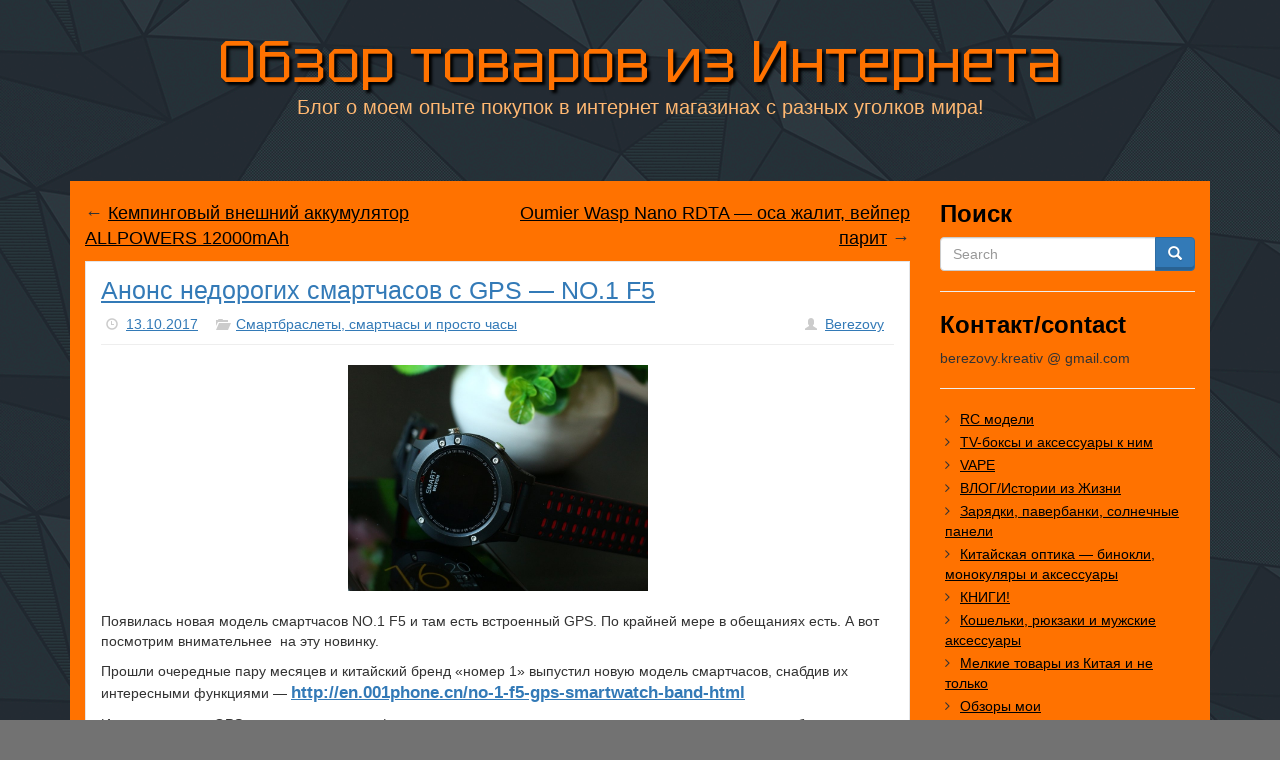

--- FILE ---
content_type: text/html; charset=UTF-8
request_url: https://obzorpokupok.info/anons-nedorogih-smartchasov-s-gps-no-1-f5/
body_size: 13472
content:
<!DOCTYPE html>
<html lang="ru-RU">
<head>
    <meta charset="UTF-8">
    <meta name="viewport" content="width=device-width, initial-scale=1.0">
    <meta http-equiv="X-UA-Compatible" content="IE=edge">
    <link rel="pingback" href="https://obzorpokupok.info/xmlrpc.php"/>
<meta name="google-site-verification" content="bkJJChjRj_dLk-TMnYHDyBkRwtUUYmX5wx7i_-RvX7E" />
	<meta name='robots' content='index, follow, max-image-preview:large, max-snippet:-1, max-video-preview:-1' />
	<style>img:is([sizes="auto" i], [sizes^="auto," i]) { contain-intrinsic-size: 3000px 1500px }</style>
	
	<!-- This site is optimized with the Yoast SEO plugin v25.9 - https://yoast.com/wordpress/plugins/seo/ -->
	<title>Анонс недорогих смартчасов с GPS - NO.1 F5 - Обзор товаров из Интернета</title>
	<link rel="canonical" href="https://obzorpokupok.info/anons-nedorogih-smartchasov-s-gps-no-1-f5/" />
	<meta property="og:locale" content="ru_RU" />
	<meta property="og:type" content="article" />
	<meta property="og:title" content="Анонс недорогих смартчасов с GPS - NO.1 F5 - Обзор товаров из Интернета" />
	<meta property="og:description" content="Появилась новая модель смартчасов NO.1 F5 и там есть встроенный GPS. По крайней мере в обещаниях есть. А вот посмотрим внимательнее  на эту новинку. Прошли очередные пару месяцев и китайский бренд &#171;номер 1&#187; выпустил новую модель смартчасов, снабдив их интересными функциями &#8212; http://en.001phone.cn/no-1-f5-gps-smartwatch-band-html Итак, поддержка GPS весьма интересная функция, если сделать это совершенно отдельным модулем и без привязки [&hellip;]" />
	<meta property="og:url" content="https://obzorpokupok.info/anons-nedorogih-smartchasov-s-gps-no-1-f5/" />
	<meta property="og:site_name" content="Обзор товаров из Интернета" />
	<meta property="article:published_time" content="2017-10-13T16:33:06+00:00" />
	<meta property="og:image" content="https://obzorpokupok.ru/wp-content/uploads/2017/10/Obzor-no-1-f5-gps-smartwatch-band-review-02-300x226.jpg" />
	<meta name="author" content="Berezovy" />
	<meta name="twitter:label1" content="Написано автором" />
	<meta name="twitter:data1" content="Berezovy" />
	<script type="application/ld+json" class="yoast-schema-graph">{"@context":"https://schema.org","@graph":[{"@type":"WebPage","@id":"https://obzorpokupok.info/anons-nedorogih-smartchasov-s-gps-no-1-f5/","url":"https://obzorpokupok.info/anons-nedorogih-smartchasov-s-gps-no-1-f5/","name":"Анонс недорогих смартчасов с GPS - NO.1 F5 - Обзор товаров из Интернета","isPartOf":{"@id":"https://obzorpokupok.info/#website"},"primaryImageOfPage":{"@id":"https://obzorpokupok.info/anons-nedorogih-smartchasov-s-gps-no-1-f5/#primaryimage"},"image":{"@id":"https://obzorpokupok.info/anons-nedorogih-smartchasov-s-gps-no-1-f5/#primaryimage"},"thumbnailUrl":"http://obzorpokupok.ru/wp-content/uploads/2017/10/Obzor-no-1-f5-gps-smartwatch-band-review-02-300x226.jpg","datePublished":"2017-10-13T16:33:06+00:00","author":{"@id":"https://obzorpokupok.info/#/schema/person/c719451e417472f6b63b006c29a69dcb"},"breadcrumb":{"@id":"https://obzorpokupok.info/anons-nedorogih-smartchasov-s-gps-no-1-f5/#breadcrumb"},"inLanguage":"ru-RU","potentialAction":[{"@type":"ReadAction","target":["https://obzorpokupok.info/anons-nedorogih-smartchasov-s-gps-no-1-f5/"]}]},{"@type":"ImageObject","inLanguage":"ru-RU","@id":"https://obzorpokupok.info/anons-nedorogih-smartchasov-s-gps-no-1-f5/#primaryimage","url":"http://obzorpokupok.ru/wp-content/uploads/2017/10/Obzor-no-1-f5-gps-smartwatch-band-review-02-300x226.jpg","contentUrl":"http://obzorpokupok.ru/wp-content/uploads/2017/10/Obzor-no-1-f5-gps-smartwatch-band-review-02-300x226.jpg"},{"@type":"BreadcrumbList","@id":"https://obzorpokupok.info/anons-nedorogih-smartchasov-s-gps-no-1-f5/#breadcrumb","itemListElement":[{"@type":"ListItem","position":1,"name":"Главное меню","item":"https://obzorpokupok.info/"},{"@type":"ListItem","position":2,"name":"Анонс недорогих смартчасов с GPS &#8212; NO.1 F5"}]},{"@type":"WebSite","@id":"https://obzorpokupok.info/#website","url":"https://obzorpokupok.info/","name":"Обзор товаров из Интернета","description":"Блог о моем опыте покупок в интернет магазинах с разных уголков мира!","potentialAction":[{"@type":"SearchAction","target":{"@type":"EntryPoint","urlTemplate":"https://obzorpokupok.info/?s={search_term_string}"},"query-input":{"@type":"PropertyValueSpecification","valueRequired":true,"valueName":"search_term_string"}}],"inLanguage":"ru-RU"},{"@type":"Person","@id":"https://obzorpokupok.info/#/schema/person/c719451e417472f6b63b006c29a69dcb","name":"Berezovy","image":{"@type":"ImageObject","inLanguage":"ru-RU","@id":"https://obzorpokupok.info/#/schema/person/image/","url":"https://secure.gravatar.com/avatar/c84d5f9e0d31c8a54bea63371b4237b8fa8afd0261d3000b2d1cf1dc1a34614b?s=96&d=wavatar&r=g","contentUrl":"https://secure.gravatar.com/avatar/c84d5f9e0d31c8a54bea63371b4237b8fa8afd0261d3000b2d1cf1dc1a34614b?s=96&d=wavatar&r=g","caption":"Berezovy"},"url":"https://obzorpokupok.info/author/admin/"}]}</script>
	<!-- / Yoast SEO plugin. -->


<link rel='dns-prefetch' href='//fonts.googleapis.com' />
<link rel="alternate" type="application/rss+xml" title="Обзор товаров из Интернета &raquo; Лента" href="https://obzorpokupok.info/feed/" />
<link rel="alternate" type="application/rss+xml" title="Обзор товаров из Интернета &raquo; Лента комментариев" href="https://obzorpokupok.info/comments/feed/" />
<link rel="alternate" type="application/rss+xml" title="Обзор товаров из Интернета &raquo; Лента комментариев к &laquo;Анонс недорогих смартчасов с GPS &#8212; NO.1 F5&raquo;" href="https://obzorpokupok.info/anons-nedorogih-smartchasov-s-gps-no-1-f5/feed/" />
<script type="text/javascript">
/* <![CDATA[ */
window._wpemojiSettings = {"baseUrl":"https:\/\/s.w.org\/images\/core\/emoji\/16.0.1\/72x72\/","ext":".png","svgUrl":"https:\/\/s.w.org\/images\/core\/emoji\/16.0.1\/svg\/","svgExt":".svg","source":{"concatemoji":"https:\/\/obzorpokupok.info\/wp-includes\/js\/wp-emoji-release.min.js?ver=6.8.3"}};
/*! This file is auto-generated */
!function(s,n){var o,i,e;function c(e){try{var t={supportTests:e,timestamp:(new Date).valueOf()};sessionStorage.setItem(o,JSON.stringify(t))}catch(e){}}function p(e,t,n){e.clearRect(0,0,e.canvas.width,e.canvas.height),e.fillText(t,0,0);var t=new Uint32Array(e.getImageData(0,0,e.canvas.width,e.canvas.height).data),a=(e.clearRect(0,0,e.canvas.width,e.canvas.height),e.fillText(n,0,0),new Uint32Array(e.getImageData(0,0,e.canvas.width,e.canvas.height).data));return t.every(function(e,t){return e===a[t]})}function u(e,t){e.clearRect(0,0,e.canvas.width,e.canvas.height),e.fillText(t,0,0);for(var n=e.getImageData(16,16,1,1),a=0;a<n.data.length;a++)if(0!==n.data[a])return!1;return!0}function f(e,t,n,a){switch(t){case"flag":return n(e,"\ud83c\udff3\ufe0f\u200d\u26a7\ufe0f","\ud83c\udff3\ufe0f\u200b\u26a7\ufe0f")?!1:!n(e,"\ud83c\udde8\ud83c\uddf6","\ud83c\udde8\u200b\ud83c\uddf6")&&!n(e,"\ud83c\udff4\udb40\udc67\udb40\udc62\udb40\udc65\udb40\udc6e\udb40\udc67\udb40\udc7f","\ud83c\udff4\u200b\udb40\udc67\u200b\udb40\udc62\u200b\udb40\udc65\u200b\udb40\udc6e\u200b\udb40\udc67\u200b\udb40\udc7f");case"emoji":return!a(e,"\ud83e\udedf")}return!1}function g(e,t,n,a){var r="undefined"!=typeof WorkerGlobalScope&&self instanceof WorkerGlobalScope?new OffscreenCanvas(300,150):s.createElement("canvas"),o=r.getContext("2d",{willReadFrequently:!0}),i=(o.textBaseline="top",o.font="600 32px Arial",{});return e.forEach(function(e){i[e]=t(o,e,n,a)}),i}function t(e){var t=s.createElement("script");t.src=e,t.defer=!0,s.head.appendChild(t)}"undefined"!=typeof Promise&&(o="wpEmojiSettingsSupports",i=["flag","emoji"],n.supports={everything:!0,everythingExceptFlag:!0},e=new Promise(function(e){s.addEventListener("DOMContentLoaded",e,{once:!0})}),new Promise(function(t){var n=function(){try{var e=JSON.parse(sessionStorage.getItem(o));if("object"==typeof e&&"number"==typeof e.timestamp&&(new Date).valueOf()<e.timestamp+604800&&"object"==typeof e.supportTests)return e.supportTests}catch(e){}return null}();if(!n){if("undefined"!=typeof Worker&&"undefined"!=typeof OffscreenCanvas&&"undefined"!=typeof URL&&URL.createObjectURL&&"undefined"!=typeof Blob)try{var e="postMessage("+g.toString()+"("+[JSON.stringify(i),f.toString(),p.toString(),u.toString()].join(",")+"));",a=new Blob([e],{type:"text/javascript"}),r=new Worker(URL.createObjectURL(a),{name:"wpTestEmojiSupports"});return void(r.onmessage=function(e){c(n=e.data),r.terminate(),t(n)})}catch(e){}c(n=g(i,f,p,u))}t(n)}).then(function(e){for(var t in e)n.supports[t]=e[t],n.supports.everything=n.supports.everything&&n.supports[t],"flag"!==t&&(n.supports.everythingExceptFlag=n.supports.everythingExceptFlag&&n.supports[t]);n.supports.everythingExceptFlag=n.supports.everythingExceptFlag&&!n.supports.flag,n.DOMReady=!1,n.readyCallback=function(){n.DOMReady=!0}}).then(function(){return e}).then(function(){var e;n.supports.everything||(n.readyCallback(),(e=n.source||{}).concatemoji?t(e.concatemoji):e.wpemoji&&e.twemoji&&(t(e.twemoji),t(e.wpemoji)))}))}((window,document),window._wpemojiSettings);
/* ]]> */
</script>
<style id='wp-emoji-styles-inline-css' type='text/css'>

	img.wp-smiley, img.emoji {
		display: inline !important;
		border: none !important;
		box-shadow: none !important;
		height: 1em !important;
		width: 1em !important;
		margin: 0 0.07em !important;
		vertical-align: -0.1em !important;
		background: none !important;
		padding: 0 !important;
	}
</style>
<link rel='stylesheet' id='wp-block-library-css' href='https://obzorpokupok.info/wp-includes/css/dist/block-library/style.min.css?ver=6.8.3' type='text/css' media='all' />
<style id='classic-theme-styles-inline-css' type='text/css'>
/*! This file is auto-generated */
.wp-block-button__link{color:#fff;background-color:#32373c;border-radius:9999px;box-shadow:none;text-decoration:none;padding:calc(.667em + 2px) calc(1.333em + 2px);font-size:1.125em}.wp-block-file__button{background:#32373c;color:#fff;text-decoration:none}
</style>
<style id='global-styles-inline-css' type='text/css'>
:root{--wp--preset--aspect-ratio--square: 1;--wp--preset--aspect-ratio--4-3: 4/3;--wp--preset--aspect-ratio--3-4: 3/4;--wp--preset--aspect-ratio--3-2: 3/2;--wp--preset--aspect-ratio--2-3: 2/3;--wp--preset--aspect-ratio--16-9: 16/9;--wp--preset--aspect-ratio--9-16: 9/16;--wp--preset--color--black: #000000;--wp--preset--color--cyan-bluish-gray: #abb8c3;--wp--preset--color--white: #ffffff;--wp--preset--color--pale-pink: #f78da7;--wp--preset--color--vivid-red: #cf2e2e;--wp--preset--color--luminous-vivid-orange: #ff6900;--wp--preset--color--luminous-vivid-amber: #fcb900;--wp--preset--color--light-green-cyan: #7bdcb5;--wp--preset--color--vivid-green-cyan: #00d084;--wp--preset--color--pale-cyan-blue: #8ed1fc;--wp--preset--color--vivid-cyan-blue: #0693e3;--wp--preset--color--vivid-purple: #9b51e0;--wp--preset--gradient--vivid-cyan-blue-to-vivid-purple: linear-gradient(135deg,rgba(6,147,227,1) 0%,rgb(155,81,224) 100%);--wp--preset--gradient--light-green-cyan-to-vivid-green-cyan: linear-gradient(135deg,rgb(122,220,180) 0%,rgb(0,208,130) 100%);--wp--preset--gradient--luminous-vivid-amber-to-luminous-vivid-orange: linear-gradient(135deg,rgba(252,185,0,1) 0%,rgba(255,105,0,1) 100%);--wp--preset--gradient--luminous-vivid-orange-to-vivid-red: linear-gradient(135deg,rgba(255,105,0,1) 0%,rgb(207,46,46) 100%);--wp--preset--gradient--very-light-gray-to-cyan-bluish-gray: linear-gradient(135deg,rgb(238,238,238) 0%,rgb(169,184,195) 100%);--wp--preset--gradient--cool-to-warm-spectrum: linear-gradient(135deg,rgb(74,234,220) 0%,rgb(151,120,209) 20%,rgb(207,42,186) 40%,rgb(238,44,130) 60%,rgb(251,105,98) 80%,rgb(254,248,76) 100%);--wp--preset--gradient--blush-light-purple: linear-gradient(135deg,rgb(255,206,236) 0%,rgb(152,150,240) 100%);--wp--preset--gradient--blush-bordeaux: linear-gradient(135deg,rgb(254,205,165) 0%,rgb(254,45,45) 50%,rgb(107,0,62) 100%);--wp--preset--gradient--luminous-dusk: linear-gradient(135deg,rgb(255,203,112) 0%,rgb(199,81,192) 50%,rgb(65,88,208) 100%);--wp--preset--gradient--pale-ocean: linear-gradient(135deg,rgb(255,245,203) 0%,rgb(182,227,212) 50%,rgb(51,167,181) 100%);--wp--preset--gradient--electric-grass: linear-gradient(135deg,rgb(202,248,128) 0%,rgb(113,206,126) 100%);--wp--preset--gradient--midnight: linear-gradient(135deg,rgb(2,3,129) 0%,rgb(40,116,252) 100%);--wp--preset--font-size--small: 13px;--wp--preset--font-size--medium: 20px;--wp--preset--font-size--large: 36px;--wp--preset--font-size--x-large: 42px;--wp--preset--spacing--20: 0.44rem;--wp--preset--spacing--30: 0.67rem;--wp--preset--spacing--40: 1rem;--wp--preset--spacing--50: 1.5rem;--wp--preset--spacing--60: 2.25rem;--wp--preset--spacing--70: 3.38rem;--wp--preset--spacing--80: 5.06rem;--wp--preset--shadow--natural: 6px 6px 9px rgba(0, 0, 0, 0.2);--wp--preset--shadow--deep: 12px 12px 50px rgba(0, 0, 0, 0.4);--wp--preset--shadow--sharp: 6px 6px 0px rgba(0, 0, 0, 0.2);--wp--preset--shadow--outlined: 6px 6px 0px -3px rgba(255, 255, 255, 1), 6px 6px rgba(0, 0, 0, 1);--wp--preset--shadow--crisp: 6px 6px 0px rgba(0, 0, 0, 1);}:where(.is-layout-flex){gap: 0.5em;}:where(.is-layout-grid){gap: 0.5em;}body .is-layout-flex{display: flex;}.is-layout-flex{flex-wrap: wrap;align-items: center;}.is-layout-flex > :is(*, div){margin: 0;}body .is-layout-grid{display: grid;}.is-layout-grid > :is(*, div){margin: 0;}:where(.wp-block-columns.is-layout-flex){gap: 2em;}:where(.wp-block-columns.is-layout-grid){gap: 2em;}:where(.wp-block-post-template.is-layout-flex){gap: 1.25em;}:where(.wp-block-post-template.is-layout-grid){gap: 1.25em;}.has-black-color{color: var(--wp--preset--color--black) !important;}.has-cyan-bluish-gray-color{color: var(--wp--preset--color--cyan-bluish-gray) !important;}.has-white-color{color: var(--wp--preset--color--white) !important;}.has-pale-pink-color{color: var(--wp--preset--color--pale-pink) !important;}.has-vivid-red-color{color: var(--wp--preset--color--vivid-red) !important;}.has-luminous-vivid-orange-color{color: var(--wp--preset--color--luminous-vivid-orange) !important;}.has-luminous-vivid-amber-color{color: var(--wp--preset--color--luminous-vivid-amber) !important;}.has-light-green-cyan-color{color: var(--wp--preset--color--light-green-cyan) !important;}.has-vivid-green-cyan-color{color: var(--wp--preset--color--vivid-green-cyan) !important;}.has-pale-cyan-blue-color{color: var(--wp--preset--color--pale-cyan-blue) !important;}.has-vivid-cyan-blue-color{color: var(--wp--preset--color--vivid-cyan-blue) !important;}.has-vivid-purple-color{color: var(--wp--preset--color--vivid-purple) !important;}.has-black-background-color{background-color: var(--wp--preset--color--black) !important;}.has-cyan-bluish-gray-background-color{background-color: var(--wp--preset--color--cyan-bluish-gray) !important;}.has-white-background-color{background-color: var(--wp--preset--color--white) !important;}.has-pale-pink-background-color{background-color: var(--wp--preset--color--pale-pink) !important;}.has-vivid-red-background-color{background-color: var(--wp--preset--color--vivid-red) !important;}.has-luminous-vivid-orange-background-color{background-color: var(--wp--preset--color--luminous-vivid-orange) !important;}.has-luminous-vivid-amber-background-color{background-color: var(--wp--preset--color--luminous-vivid-amber) !important;}.has-light-green-cyan-background-color{background-color: var(--wp--preset--color--light-green-cyan) !important;}.has-vivid-green-cyan-background-color{background-color: var(--wp--preset--color--vivid-green-cyan) !important;}.has-pale-cyan-blue-background-color{background-color: var(--wp--preset--color--pale-cyan-blue) !important;}.has-vivid-cyan-blue-background-color{background-color: var(--wp--preset--color--vivid-cyan-blue) !important;}.has-vivid-purple-background-color{background-color: var(--wp--preset--color--vivid-purple) !important;}.has-black-border-color{border-color: var(--wp--preset--color--black) !important;}.has-cyan-bluish-gray-border-color{border-color: var(--wp--preset--color--cyan-bluish-gray) !important;}.has-white-border-color{border-color: var(--wp--preset--color--white) !important;}.has-pale-pink-border-color{border-color: var(--wp--preset--color--pale-pink) !important;}.has-vivid-red-border-color{border-color: var(--wp--preset--color--vivid-red) !important;}.has-luminous-vivid-orange-border-color{border-color: var(--wp--preset--color--luminous-vivid-orange) !important;}.has-luminous-vivid-amber-border-color{border-color: var(--wp--preset--color--luminous-vivid-amber) !important;}.has-light-green-cyan-border-color{border-color: var(--wp--preset--color--light-green-cyan) !important;}.has-vivid-green-cyan-border-color{border-color: var(--wp--preset--color--vivid-green-cyan) !important;}.has-pale-cyan-blue-border-color{border-color: var(--wp--preset--color--pale-cyan-blue) !important;}.has-vivid-cyan-blue-border-color{border-color: var(--wp--preset--color--vivid-cyan-blue) !important;}.has-vivid-purple-border-color{border-color: var(--wp--preset--color--vivid-purple) !important;}.has-vivid-cyan-blue-to-vivid-purple-gradient-background{background: var(--wp--preset--gradient--vivid-cyan-blue-to-vivid-purple) !important;}.has-light-green-cyan-to-vivid-green-cyan-gradient-background{background: var(--wp--preset--gradient--light-green-cyan-to-vivid-green-cyan) !important;}.has-luminous-vivid-amber-to-luminous-vivid-orange-gradient-background{background: var(--wp--preset--gradient--luminous-vivid-amber-to-luminous-vivid-orange) !important;}.has-luminous-vivid-orange-to-vivid-red-gradient-background{background: var(--wp--preset--gradient--luminous-vivid-orange-to-vivid-red) !important;}.has-very-light-gray-to-cyan-bluish-gray-gradient-background{background: var(--wp--preset--gradient--very-light-gray-to-cyan-bluish-gray) !important;}.has-cool-to-warm-spectrum-gradient-background{background: var(--wp--preset--gradient--cool-to-warm-spectrum) !important;}.has-blush-light-purple-gradient-background{background: var(--wp--preset--gradient--blush-light-purple) !important;}.has-blush-bordeaux-gradient-background{background: var(--wp--preset--gradient--blush-bordeaux) !important;}.has-luminous-dusk-gradient-background{background: var(--wp--preset--gradient--luminous-dusk) !important;}.has-pale-ocean-gradient-background{background: var(--wp--preset--gradient--pale-ocean) !important;}.has-electric-grass-gradient-background{background: var(--wp--preset--gradient--electric-grass) !important;}.has-midnight-gradient-background{background: var(--wp--preset--gradient--midnight) !important;}.has-small-font-size{font-size: var(--wp--preset--font-size--small) !important;}.has-medium-font-size{font-size: var(--wp--preset--font-size--medium) !important;}.has-large-font-size{font-size: var(--wp--preset--font-size--large) !important;}.has-x-large-font-size{font-size: var(--wp--preset--font-size--x-large) !important;}
:where(.wp-block-post-template.is-layout-flex){gap: 1.25em;}:where(.wp-block-post-template.is-layout-grid){gap: 1.25em;}
:where(.wp-block-columns.is-layout-flex){gap: 2em;}:where(.wp-block-columns.is-layout-grid){gap: 2em;}
:root :where(.wp-block-pullquote){font-size: 1.5em;line-height: 1.6;}
</style>
<link rel='stylesheet' id='bbspoiler-css' href='https://obzorpokupok.info/wp-content/plugins/bbspoiler/inc/bbspoiler.css?ver=6.8.3' type='text/css' media='all' />
<link rel='stylesheet' id='cptch_stylesheet-css' href='https://obzorpokupok.info/wp-content/plugins/captcha/css/front_end_style.css?ver=6.8.3' type='text/css' media='all' />
<link rel='stylesheet' id='dashicons-css' href='https://obzorpokupok.info/wp-includes/css/dashicons.min.css?ver=6.8.3' type='text/css' media='all' />
<link rel='stylesheet' id='cptch_desktop_style-css' href='https://obzorpokupok.info/wp-content/plugins/captcha/css/desktop_style.css?ver=6.8.3' type='text/css' media='all' />
<link rel='stylesheet' id='YoutubeFeeder_styles-css' href='https://obzorpokupok.info/wp-content/plugins/youtube-feeder/css/style.css?ver=2.0.1' type='text/css' media='all' />
<link rel='stylesheet' id='bootstrap-css' href='https://obzorpokupok.info/wp-content/themes/lana-site/css/bootstrap.min.css?ver=3.4.1' type='text/css' media='all' />
<link rel='stylesheet' id='smartmenus-bootstrap-css' href='https://obzorpokupok.info/wp-content/themes/lana-site/css/smartmenus-bootstrap.min.css?ver=1.0.0' type='text/css' media='all' />
<link rel='stylesheet' id='chld_thm_cfg_parent-css' href='https://obzorpokupok.info/wp-content/themes/lana-site/style.css?ver=6.8.3' type='text/css' media='all' />
<link rel='stylesheet' id='lana-site-style-css' href='https://obzorpokupok.info/wp-content/themes/lana-site-child/style.css?ver=1.3.0.1705429850' type='text/css' media='all' />
<link rel='stylesheet' id='animate-css' href='https://obzorpokupok.info/wp-content/themes/lana-site/css/animate.min.css?ver=3.5.0' type='text/css' media='all' />
<link rel='stylesheet' id='font-awesome-css' href='https://obzorpokupok.info/wp-content/themes/lana-site/css/font-awesome.min.css?ver=4.6.3' type='text/css' media='all' />
<link rel='stylesheet' id='ie10-viewport-bug-workaround-css' href='https://obzorpokupok.info/wp-content/themes/lana-site/css/ie10-viewport-bug-workaround.css?ver=1.0.0' type='text/css' media='all' />
<link rel='stylesheet' id='lana-site-theme-css' href='https://obzorpokupok.info/wp-content/themes/lana-site/css/lana-site-theme.min.css?ver=1.3.0' type='text/css' media='all' />
<style id='lana-site-theme-inline-css' type='text/css'>
body { background-color:#727272; }
.header .site-title { font-family:"Tektur"; }
.header .site-description { color:#ffb872; }
</style>
<link rel='stylesheet' id='lana-site-print-css' href='https://obzorpokupok.info/wp-content/themes/lana-site/css/lana-site-print.min.css?ver=1.3.0' type='text/css' media='print' />
<style id='akismet-widget-style-inline-css' type='text/css'>

			.a-stats {
				--akismet-color-mid-green: #357b49;
				--akismet-color-white: #fff;
				--akismet-color-light-grey: #f6f7f7;

				max-width: 350px;
				width: auto;
			}

			.a-stats * {
				all: unset;
				box-sizing: border-box;
			}

			.a-stats strong {
				font-weight: 600;
			}

			.a-stats a.a-stats__link,
			.a-stats a.a-stats__link:visited,
			.a-stats a.a-stats__link:active {
				background: var(--akismet-color-mid-green);
				border: none;
				box-shadow: none;
				border-radius: 8px;
				color: var(--akismet-color-white);
				cursor: pointer;
				display: block;
				font-family: -apple-system, BlinkMacSystemFont, 'Segoe UI', 'Roboto', 'Oxygen-Sans', 'Ubuntu', 'Cantarell', 'Helvetica Neue', sans-serif;
				font-weight: 500;
				padding: 12px;
				text-align: center;
				text-decoration: none;
				transition: all 0.2s ease;
			}

			/* Extra specificity to deal with TwentyTwentyOne focus style */
			.widget .a-stats a.a-stats__link:focus {
				background: var(--akismet-color-mid-green);
				color: var(--akismet-color-white);
				text-decoration: none;
			}

			.a-stats a.a-stats__link:hover {
				filter: brightness(110%);
				box-shadow: 0 4px 12px rgba(0, 0, 0, 0.06), 0 0 2px rgba(0, 0, 0, 0.16);
			}

			.a-stats .count {
				color: var(--akismet-color-white);
				display: block;
				font-size: 1.5em;
				line-height: 1.4;
				padding: 0 13px;
				white-space: nowrap;
			}
		
</style>
<link rel='stylesheet' id='fancybox-css' href='https://obzorpokupok.info/wp-content/plugins/easy-fancybox/fancybox/1.5.4/jquery.fancybox.min.css?ver=6.8.3' type='text/css' media='screen' />
<style id='fancybox-inline-css' type='text/css'>
#fancybox-outer{background:#ffffff}#fancybox-content{background:#ffffff;border-color:#ffffff;color:#000000;}#fancybox-title,#fancybox-title-float-main{color:#fff}
</style>
<link rel='stylesheet' id='lana-site-header-font-css' href='https://fonts.googleapis.com/css?family=Tektur&#038;ver=6.8.3' type='text/css' media='all' />
<script type="text/javascript" src="https://obzorpokupok.info/wp-includes/js/jquery/jquery.min.js?ver=3.7.1" id="jquery-core-js"></script>
<script type="text/javascript" src="https://obzorpokupok.info/wp-includes/js/jquery/jquery-migrate.min.js?ver=3.4.1" id="jquery-migrate-js"></script>
<script type="text/javascript" id="bbspoiler-js-extra">
/* <![CDATA[ */
var title = {"unfolded":"\u0420\u0430\u0437\u0432\u0435\u0440\u043d\u0443\u0442\u044c","folded":"\u0421\u0432\u0435\u0440\u043d\u0443\u0442\u044c"};
/* ]]> */
</script>
<script type="text/javascript" src="https://obzorpokupok.info/wp-content/plugins/bbspoiler/inc/bbspoiler.js?ver=6.8.3" id="bbspoiler-js"></script>
<script type="text/javascript" src="https://obzorpokupok.info/wp-content/plugins/youtube-feeder/js/jquery.youtubeplaylist.js?ver=2.0.1" id="YoutubeFeeder_jquery_youtubeplaylist-js"></script>
<script type="text/javascript" src="https://obzorpokupok.info/wp-content/themes/lana-site/js/bootstrap.min.js?ver=3.4.1" id="bootstrap-js"></script>
<script type="text/javascript" src="https://obzorpokupok.info/wp-content/themes/lana-site/js/respond.min.js?ver=1.4.2" id="respond-js"></script>
<link rel="https://api.w.org/" href="https://obzorpokupok.info/wp-json/" /><link rel="alternate" title="JSON" type="application/json" href="https://obzorpokupok.info/wp-json/wp/v2/posts/10381" /><link rel="EditURI" type="application/rsd+xml" title="RSD" href="https://obzorpokupok.info/xmlrpc.php?rsd" />
<meta name="generator" content="WordPress 6.8.3" />
<link rel='shortlink' href='https://obzorpokupok.info/?p=10381' />
<link rel="alternate" title="oEmbed (JSON)" type="application/json+oembed" href="https://obzorpokupok.info/wp-json/oembed/1.0/embed?url=https%3A%2F%2Fobzorpokupok.info%2Fanons-nedorogih-smartchasov-s-gps-no-1-f5%2F" />
<link rel="alternate" title="oEmbed (XML)" type="text/xml+oembed" href="https://obzorpokupok.info/wp-json/oembed/1.0/embed?url=https%3A%2F%2Fobzorpokupok.info%2Fanons-nedorogih-smartchasov-s-gps-no-1-f5%2F&#038;format=xml" />
<style type="text/css" id="custom-background-css">
body.custom-background { background-color: #727272; }
</style>
			<style type="text/css" id="wp-custom-css">
			
		</style>
		</head>

<body data-rsssl=1 class="wp-singular post-template-default single single-post postid-10381 single-format-standard custom-background wp-theme-lana-site wp-child-theme-lana-site-child lana-background-image shattered">




<div class="main-container main-boxed container">

    <div class="header default">
        <div class="boxed">
            <div class="row">
                <div class="col-md-12 text-center">
					                        <h1 class="site-title animated bounce">
                            <a href="https://obzorpokupok.info/"
                               title="Обзор товаров из Интернета" rel="home">
								Обзор товаров из Интернета                            </a>
                        </h1>
                        <p class="site-description">
							Блог о моем опыте покупок в интернет магазинах с разных уголков мира!                        </p>
					                </div>
				            </div>
        </div>
    </div>

	        <div class="lana-main-navigation navbar-in-content hidden boxed-navigation">
            <nav class="navbar navbar-default">
                <div class="without-container">
                    <div class="navbar-header">
                        <button type="button" class="navbar-toggle collapsed" data-toggle="collapse"
                                data-target="#lana-navbar" aria-expanded="false" aria-controls="navbar">
                            <span class="sr-only">Toggle navigation</span>
                            <span class="icon-bar"></span>
                            <span class="icon-bar"></span>
                            <span class="icon-bar"></span>
                        </button>
                    </div>
                    <div id="lana-navbar" class="navbar-collapse collapse">
						                    </div>
                </div>
            </nav>
        </div>
	
	
    <div class="main-content">
        <div class="boxed-content container-fluid">
    <div class="row">

<meta name="google-site-verification" content="bkJJChjRj_dLk-TMnYHDyBkRwtUUYmX5wx7i_-RvX7E" />

        <div class="col-md-9">

			<div id="nav-above" class="clearfix">
				<span class="nav-previous">
					← <a href="https://obzorpokupok.info/kempngovy-j-vneshnij-akkumulyator-allpowers-12000mah/" rel="prev">Кемпинговый внешний аккумулятор ALLPOWERS 12000mAh</a>				</span>
				<span class="nav-next">
					<a href="https://obzorpokupok.info/oumier-wasp-nano-rdta-osa-zhalit-vejper-parit/" rel="next">Oumier Wasp Nano RDTA &#8212; оса жалит, вейпер парит</a> →				</span>
			</div>


			
                <div class="panel panel-primary" id="post-10381">
					
    <div class="panel-body post-10381 post type-post status-publish format-standard hentry category-smartchasy-i-prosto-chasy tag-aliexpress tag-aliekspress comment-open">
        <div class="media">
			            <div class="media-body">
                <h2 class="media-heading">
                    <a href="https://obzorpokupok.info/anons-nedorogih-smartchasov-s-gps-no-1-f5/">
						Анонс недорогих смартчасов с GPS &#8212; NO.1 F5                    </a>
                </h2>

                <div class="media-meta">
                    <p class="meta-info meta-date">
                        <span class="glyphicon glyphicon-time"></span>
                        <a href="https://obzorpokupok.info/anons-nedorogih-smartchasov-s-gps-no-1-f5/">
							13.10.2017                        </a>
                    </p>
					                        <p class="meta-info meta-category">
                            <span class="glyphicon glyphicon-folder-open"></span>
							<a href="https://obzorpokupok.info/category/smartchasy-i-prosto-chasy/" rel="category tag">Смартбраслеты, смартчасы и просто часы</a>                        </p>
										                        <p class="meta-info meta-comment">
                            <span class="glyphicon glyphicon-comment"></span>
							<a href="https://obzorpokupok.info/anons-nedorogih-smartchasov-s-gps-no-1-f5/#respond">No Comments</a>                        </p>
					                    <p class="meta-info meta-user pull-right">
                        <span class="glyphicon glyphicon-user"></span>
						<a href="https://obzorpokupok.info/author/admin/" title="Записи Berezovy" rel="author">Berezovy</a>                    </p>
                </div>

                <hr class="meta-hr"/>

								<p><a href="http://obzorpokupok.ru/wp-content/uploads/2017/10/Obzor-no-1-f5-gps-smartwatch-band-review-02.jpg"><img fetchpriority="high" decoding="async" class="aligncenter size-medium wp-image-10380" src="https://obzorpokupok.ru/wp-content/uploads/2017/10/Obzor-no-1-f5-gps-smartwatch-band-review-02-300x226.jpg" alt="" width="300" height="226" srcset="https://obzorpokupok.info/wp-content/uploads/2017/10/Obzor-no-1-f5-gps-smartwatch-band-review-02-300x226.jpg 300w, https://obzorpokupok.info/wp-content/uploads/2017/10/Obzor-no-1-f5-gps-smartwatch-band-review-02-768x578.jpg 768w, https://obzorpokupok.info/wp-content/uploads/2017/10/Obzor-no-1-f5-gps-smartwatch-band-review-02-500x377.jpg 500w, https://obzorpokupok.info/wp-content/uploads/2017/10/Obzor-no-1-f5-gps-smartwatch-band-review-02.jpg 1000w" sizes="(max-width: 300px) 100vw, 300px" /></a></p>
<p>Появилась новая модель смартчасов NO.1 F5 и там есть встроенный GPS. По крайней мере в обещаниях есть. А вот посмотрим внимательнее  на эту новинку.<span id="more-10381"></span></p>
<p>Прошли очередные пару месяцев и китайский бренд &#171;номер 1&#187; выпустил новую модель смартчасов, снабдив их интересными функциями &#8212; <a href="http://en.001phone.cn/no-1-f5-gps-smartwatch-band-html" target="_blank">http://en.001phone.cn/no-1-f5-gps-smartwatch-band-html</a></p>
<p>Итак, поддержка GPS весьма интересная функция, если сделать это совершенно отдельным модулем и без привязки к смартфону. Вот только об этом совершенно нет никаких деталей =(</p>
<p><a href="http://obzorpokupok.ru/wp-content/uploads/2017/10/Obzor-no-1-f5-gps-smartwatch-band-review-02.jpg"><img decoding="async" class="aligncenter size-full wp-image-10380" src="https://obzorpokupok.ru/wp-content/uploads/2017/10/Obzor-no-1-f5-gps-smartwatch-band-review-02.jpg" alt="" width="1000" height="753" srcset="https://obzorpokupok.info/wp-content/uploads/2017/10/Obzor-no-1-f5-gps-smartwatch-band-review-02.jpg 1000w, https://obzorpokupok.info/wp-content/uploads/2017/10/Obzor-no-1-f5-gps-smartwatch-band-review-02-300x226.jpg 300w, https://obzorpokupok.info/wp-content/uploads/2017/10/Obzor-no-1-f5-gps-smartwatch-band-review-02-768x578.jpg 768w, https://obzorpokupok.info/wp-content/uploads/2017/10/Obzor-no-1-f5-gps-smartwatch-band-review-02-500x377.jpg 500w" sizes="(max-width: 1000px) 100vw, 1000px" /></a></p>
<p>А вот остальное все таки в рамках рядовых смартбраслетов:<br />
&#8212; шагомер/пульсометр/термометр;<br />
&#8212; цветной экран;<br />
&#8212; IP67;<br />
&#8212; классический дизайн в стиле наручных часов.</p>
<p>Более интересно, что по ссылке выше на оффсайте идет предпродажа часов по шаровой цене в 19.99 долларов. Мне кажется, что даже без отдельного датчика его более обоснованная цена в районе 25-30 баксов, а вот с отдельным датчиком и корректной передачей данных да с неплохой автономностью я бы отдал за него и баксов 50.</p>
<p>Итого, можно подождать с пару недель и скоро появятся первые обзоры NO.1 F5 с проверкой корректной информации. А то сейчас у меня предыдущая модель <a href="http://ali.pub/1wz3op" target="_blank">NO.1 F4</a> и чет она ведет себя соовсем не так, как описано в деталях спецификаций, но об этом я расскажу в каком то следующем своем посте.</p>
<p>Также могу посоветовать использовать кешбек EPN — самый выгодный кешбек для китай-шоппинга. И не терять возможности вернуть порядка 5-10%  от потраченных денег на Алиэкспресс и в китайских магазинах (сейчас на Геарбесте ЕПН дает вообще шикарный процент возврата, но это временно). То бишь, на суммарно 100 баксах потраченных на Али на разные товары и разные заказы, суммарный кешбек вернет порядка 5-10 долларов, иногда даже больше. И финальная цена получится все их будет уже не 100, а 85-90 баксов. Вот линк-приглашение со всеми деталям — <a href="http://epngo.bz/cashback_index/41c2a" target="_blank">https://cashback.epn.bz/?i=41c2a</a></p>
<p><a href="http://obzorpokupok.ru/wp-content/uploads/2017/10/Obzor-no-1-f5-gps-smartwatch-band-review-01.jpg"><img decoding="async" class="aligncenter size-full wp-image-10379" src="https://obzorpokupok.ru/wp-content/uploads/2017/10/Obzor-no-1-f5-gps-smartwatch-band-review-01.jpg" alt="" width="1000" height="676" srcset="https://obzorpokupok.info/wp-content/uploads/2017/10/Obzor-no-1-f5-gps-smartwatch-band-review-01.jpg 1000w, https://obzorpokupok.info/wp-content/uploads/2017/10/Obzor-no-1-f5-gps-smartwatch-band-review-01-300x203.jpg 300w, https://obzorpokupok.info/wp-content/uploads/2017/10/Obzor-no-1-f5-gps-smartwatch-band-review-01-768x519.jpg 768w, https://obzorpokupok.info/wp-content/uploads/2017/10/Obzor-no-1-f5-gps-smartwatch-band-review-01-500x338.jpg 500w" sizes="(max-width: 1000px) 100vw, 1000px" /></a></p>
                <div class="clearfix"></div>

				<hr/><span class="tags"><span class="glyphicon glyphicon-tag"></span><a href="https://obzorpokupok.info/tag/aliexpress/" rel="tag">aliexpress</a><span class="glyphicon glyphicon-tag"></span><a href="https://obzorpokupok.info/tag/aliekspress/" rel="tag">алиэкспресс</a></span>								            </div>
        </div>
    </div>


					                        <div class="panel-footer">
							
<div id="comments" class="comments-container">
	
	<a rel="nofollow" id="cancel-comment-reply-link" href="/anons-nedorogih-smartchasov-s-gps-no-1-f5/#respond" style="display:none;">Нажмите, чтобы отменить ответ.</a>	<div id="respond" class="comment-respond">
		<h4 id="reply-title" class="comment-reply-title text-center">Добавить комментарий <small><a rel="nofollow" id="cancel-comment-reply-link" href="/anons-nedorogih-smartchasov-s-gps-no-1-f5/#respond" style="display:none;">Отменить ответ</a></small></h4><div class="text-center">
                                <p class="must-log-in">Для отправки комментария вам необходимо <a href="https://obzorpokupok.info/wp-login.php?redirect_to=https%3A%2F%2Fobzorpokupok.info%2Fanons-nedorogih-smartchasov-s-gps-no-1-f5%2F">авторизоваться</a>.</p>
                            </div>	</div><!-- #respond -->
	</div>
                        </div>
					                </div>

			
						<div id="nav-above" class="clearfix">
				<span class="nav-previous">
					← <a href="https://obzorpokupok.info/kempngovy-j-vneshnij-akkumulyator-allpowers-12000mah/" rel="prev">Кемпинговый внешний аккумулятор ALLPOWERS 12000mAh</a>				</span>
				<span class="nav-next">
					<a href="https://obzorpokupok.info/oumier-wasp-nano-rdta-osa-zhalit-vejper-parit/" rel="next">Oumier Wasp Nano RDTA &#8212; оса жалит, вейпер парит</a> →				</span>
			</div>

        </div>

        <div class="col-md-3">
			<div id="search-9" class="widget-wrapper widget_search"><h3 class="widget-title">Поиск</h3><form action="https://obzorpokupok.info/" method="get">
    <fieldset>
        <div class="input-group search">
            <input type="text" name="s" placeholder="Search"
                   value="" class="form-control search-input"/>
            <span class="input-group-btn">
                <button class="btn btn-primary" type="submit">
	                <span class="glyphicon glyphicon-search"></span>
                </button>
			</span>
        </div>
    </fieldset>
</form></div><hr/><div id="text-20" class="widget-wrapper widget_text"><h3 class="widget-title">Контакт/contact</h3>			<div class="textwidget"><p>berezovy.kreativ @ gmail.com</p>
</div>
		</div><hr/><div id="block-8" class="widget-wrapper widget_block widget_categories"><ul class="wp-block-categories-list wp-block-categories">	<li class="cat-item cat-item-74"><a href="https://obzorpokupok.info/category/rc-modeli/">RC модели</a>
</li>
	<li class="cat-item cat-item-70"><a href="https://obzorpokupok.info/category/tv-boksy-i-aksessuary-k-nim/">TV-боксы и аксессуары к ним</a>
</li>
	<li class="cat-item cat-item-75"><a href="https://obzorpokupok.info/category/vape-reviews/">VAPE</a>
</li>
	<li class="cat-item cat-item-79"><a href="https://obzorpokupok.info/category/vlog-istorii-iz-zhizni/">ВЛОГ/Истории из Жизни</a>
</li>
	<li class="cat-item cat-item-63"><a href="https://obzorpokupok.info/category/zaryadki-paverbanki-solnechny-e-paneli/">Зарядки, павербанки, солнечные панели</a>
</li>
	<li class="cat-item cat-item-67"><a href="https://obzorpokupok.info/category/kitajskaya-optika-binokli-monokulyary-i-aksessuary/">Китайская оптика &#8212; бинокли, монокуляры и аксессуары</a>
</li>
	<li class="cat-item cat-item-69"><a href="https://obzorpokupok.info/category/knigi/">КНИГИ!</a>
</li>
	<li class="cat-item cat-item-68"><a href="https://obzorpokupok.info/category/koshel-ki-i-muzhskie-aksessuary/">Кошельки, рюкзаки и мужские аксессуары</a>
</li>
	<li class="cat-item cat-item-65"><a href="https://obzorpokupok.info/category/vsyakaya-meloch/">Мелкие товары из Китая и не только</a>
</li>
	<li class="cat-item cat-item-4"><a href="https://obzorpokupok.info/category/obzory/">Обзоры мои</a>
</li>
	<li class="cat-item cat-item-73"><a href="https://obzorpokupok.info/category/obzory-naushnikov/">Обзоры наушников</a>
</li>
	<li class="cat-item cat-item-83"><a href="https://obzorpokupok.info/category/nozhi/">Обзоры ножей и подобного</a>
</li>
	<li class="cat-item cat-item-64"><a href="https://obzorpokupok.info/category/fonari/">Обзоры фонарей</a>
</li>
	<li class="cat-item cat-item-71"><a href="https://obzorpokupok.info/category/planshety-i-aksessuary/">Планшеты и аксессуары</a>
</li>
	<li class="cat-item cat-item-29"><a href="https://obzorpokupok.info/category/pogovorim-o-tom-kak-ekonomit-na-pokup/">Поговорим о том, как экономить на покупках!</a>
</li>
	<li class="cat-item cat-item-3"><a href="https://obzorpokupok.info/category/novosti/">Распродажи, новинки, купоны и прочие важные новости!</a>
</li>
	<li class="cat-item cat-item-66"><a href="https://obzorpokupok.info/category/smartchasy-i-prosto-chasy/">Смартбраслеты, смартчасы и просто часы</a>
</li>
	<li class="cat-item cat-item-62"><a href="https://obzorpokupok.info/category/telefony/">Телефоны, чехлы и аксессуары</a>
</li>
</ul></div><hr/><div id="tag_cloud-8" class="widget-wrapper widget_tag_cloud"><h3 class="widget-title">Разделы</h3><div class="tagcloud"><a href="https://obzorpokupok.info/tag/aliexpress/" class="tag-cloud-link tag-link-14 tag-link-position-1" style="font-size: 17.952380952381px;" aria-label="aliexpress (952 элемента)">aliexpress</a>
<a href="https://obzorpokupok.info/tag/banggood/" class="tag-cloud-link tag-link-44 tag-link-position-2" style="font-size: 14.214285714286px;" aria-label="Banggood (25 элементов)">Banggood</a>
<a href="https://obzorpokupok.info/tag/coolicool/" class="tag-cloud-link tag-link-17 tag-link-position-3" style="font-size: 14.404761904762px;" aria-label="coolicool (30 элементов)">coolicool</a>
<a href="https://obzorpokupok.info/tag/dd4-com/" class="tag-cloud-link tag-link-47 tag-link-position-4" style="font-size: 13.119047619048px;" aria-label="dd4.com (8 элементов)">dd4.com</a>
<a href="https://obzorpokupok.info/tag/fasttech/" class="tag-cloud-link tag-link-81 tag-link-position-5" style="font-size: 14.095238095238px;" aria-label="fasttech (22 элемента)">fasttech</a>
<a href="https://obzorpokupok.info/tag/gearbest/" class="tag-cloud-link tag-link-9 tag-link-position-6" style="font-size: 16.119047619048px;" aria-label="gearbest (163 элемента)">gearbest</a>
<a href="https://obzorpokupok.info/tag/healthcabin-net/" class="tag-cloud-link tag-link-77 tag-link-position-7" style="font-size: 14.952380952381px;" aria-label="healthcabin.net (51 элемент)">healthcabin.net</a>
<a href="https://obzorpokupok.info/tag/heavengifts-reviews/" class="tag-cloud-link tag-link-76 tag-link-position-8" style="font-size: 15.333333333333px;" aria-label="heavengifts (75 элементов)">heavengifts</a>
<a href="https://obzorpokupok.info/tag/lightake-com/" class="tag-cloud-link tag-link-43 tag-link-position-9" style="font-size: 13.595238095238px;" aria-label="lightake.com (13 элементов)">lightake.com</a>
<a href="https://obzorpokupok.info/tag/made-in-usa/" class="tag-cloud-link tag-link-60 tag-link-position-10" style="font-size: 13.428571428571px;" aria-label="made in USA (11 элементов)">made in USA</a>
<a href="https://obzorpokupok.info/tag/shop-brando/" class="tag-cloud-link tag-link-34 tag-link-position-11" style="font-size: 13.238095238095px;" aria-label="shop.brando (9 элементов)">shop.brando</a>
<a href="https://obzorpokupok.info/tag/tmart/" class="tag-cloud-link tag-link-41 tag-link-position-12" style="font-size: 13.119047619048px;" aria-label="tmart (8 элементов)">tmart</a>
<a href="https://obzorpokupok.info/tag/tomtop/" class="tag-cloud-link tag-link-19 tag-link-position-13" style="font-size: 14.642857142857px;" aria-label="tomtop (38 элементов)">tomtop</a>
<a href="https://obzorpokupok.info/tag/tvc-mall/" class="tag-cloud-link tag-link-31 tag-link-position-14" style="font-size: 14.095238095238px;" aria-label="tvc-mall (22 элемента)">tvc-mall</a>
<a href="https://obzorpokupok.info/tag/bangud/" class="tag-cloud-link tag-link-37 tag-link-position-15" style="font-size: 14.261904761905px;" aria-label="Бангуд (26 элементов)">Бангуд</a>
<a href="https://obzorpokupok.info/tag/vigotovleno-v-ukrayini/" class="tag-cloud-link tag-link-59 tag-link-position-16" style="font-size: 15.119047619048px;" aria-label="Виготовлено в Україні (60 элементов)">Виготовлено в Україні</a>
<a href="https://obzorpokupok.info/tag/aliekspress/" class="tag-cloud-link tag-link-23 tag-link-position-17" style="font-size: 18px;" aria-label="алиэкспресс (1&nbsp;004 элемента)">алиэкспресс</a>
<a href="https://obzorpokupok.info/tag/gearbest/" class="tag-cloud-link tag-link-58 tag-link-position-18" style="font-size: 16.02380952381px;" aria-label="геарбест (147 элементов)">геарбест</a>
<a href="https://obzorpokupok.info/tag/ne-kitaj/" class="tag-cloud-link tag-link-55 tag-link-position-19" style="font-size: 16.5px;" aria-label="не китай (236 элементов)">не китай</a>
<a href="https://obzorpokupok.info/tag/tvts-moll/" class="tag-cloud-link tag-link-61 tag-link-position-20" style="font-size: 13px;" aria-label="твц-молл (7 элементов)">твц-молл</a>
<a href="https://obzorpokupok.info/tag/tmart/" class="tag-cloud-link tag-link-38 tag-link-position-21" style="font-size: 13.333333333333px;" aria-label="тмарт (10 элементов)">тмарт</a>
<a href="https://obzorpokupok.info/tag/tomtop/" class="tag-cloud-link tag-link-39 tag-link-position-22" style="font-size: 14.619047619048px;" aria-label="томтоп (37 элементов)">томтоп</a></div>
</div><hr/>        </div>

    </div>

</div>
</div>
<div class="clearfix"></div>
</div>

<div class="pre-footer boxed default">
    <div class="container">
        <div class="row">
            <div class="col-md-4">
				            </div>
            <div class="col-md-4">
				            </div>
            <div class="col-md-4">
				<div id="block-7" class="widget-wrapper widget_block">
<h2 class="wp-block-heading"></h2>
</div><br/>            </div>
        </div>
    </div>
</div>

<div class="footer default">
    <div class="container">

        <p class="footer-copyright pull-right">
			Copyright            &copy;
            <a href="https://obzorpokupok.info/">Обзор товаров из Интернета</a>
			2025        </p>

		
		
        <div class="clearfix"></div>

        <a class="scroll-to-top" href="#">
            <span class="up-icon">
                <i class="fa fa-angle-up"></i>
            </span>
        </a>
    </div>
</div>

<script type="speculationrules">
{"prefetch":[{"source":"document","where":{"and":[{"href_matches":"\/*"},{"not":{"href_matches":["\/wp-*.php","\/wp-admin\/*","\/wp-content\/uploads\/*","\/wp-content\/*","\/wp-content\/plugins\/*","\/wp-content\/themes\/lana-site-child\/*","\/wp-content\/themes\/lana-site\/*","\/*\\?(.+)"]}},{"not":{"selector_matches":"a[rel~=\"nofollow\"]"}},{"not":{"selector_matches":".no-prefetch, .no-prefetch a"}}]},"eagerness":"conservative"}]}
</script>
<script type="text/javascript" src="https://obzorpokupok.info/wp-content/themes/lana-site/js/smartmenus.min.js?ver=1.0.0" id="smartmenus-js"></script>
<script type="text/javascript" src="https://obzorpokupok.info/wp-content/themes/lana-site/js/smartmenus-bootstrap.min.js?ver=1.0.0" id="smartmenus-bootstrap-js"></script>
<script type="text/javascript" id="lana-site-custom-theme-js-extra">
/* <![CDATA[ */
var lana_site_navbar_sticky = {"theme_mod":"1"};
/* ]]> */
</script>
<script type="text/javascript" src="https://obzorpokupok.info/wp-content/themes/lana-site/js/custom-theme.js?ver=1.3.0" id="lana-site-custom-theme-js"></script>
<script type="text/javascript" src="https://obzorpokupok.info/wp-content/themes/lana-site/js/ie10-viewport-bug-workaround.js?ver=1.0.0" id="ie10-viewport-bug-workaround-js"></script>
<script type="text/javascript" src="https://obzorpokupok.info/wp-includes/js/comment-reply.min.js?ver=6.8.3" id="comment-reply-js" async="async" data-wp-strategy="async"></script>
<script type="text/javascript" src="https://obzorpokupok.info/wp-content/plugins/easy-fancybox/vendor/purify.min.js?ver=6.8.3" id="fancybox-purify-js"></script>
<script type="text/javascript" id="jquery-fancybox-js-extra">
/* <![CDATA[ */
var efb_i18n = {"close":"\u0417\u0430\u043a\u0440\u044b\u0442\u044c","next":"\u0421\u043b\u0435\u0434\u0443\u044e\u0449\u0438\u0439","prev":"\u041f\u0440\u0435\u0434\u044b\u0434\u0443\u0449\u0438\u0439","startSlideshow":"\u0417\u0430\u043f\u0443\u0441\u0442\u0438\u0442\u044c \u0441\u043b\u0430\u0439\u0434-\u0448\u043e\u0443","toggleSize":"\u0420\u0430\u0437\u043c\u0435\u0440 \u0442\u0443\u043c\u0431\u043b\u0435\u0440\u0430"};
/* ]]> */
</script>
<script type="text/javascript" src="https://obzorpokupok.info/wp-content/plugins/easy-fancybox/fancybox/1.5.4/jquery.fancybox.min.js?ver=6.8.3" id="jquery-fancybox-js"></script>
<script type="text/javascript" id="jquery-fancybox-js-after">
/* <![CDATA[ */
var fb_timeout, fb_opts={'autoScale':true,'showCloseButton':true,'width':560,'height':340,'margin':20,'pixelRatio':'false','padding':10,'centerOnScroll':false,'enableEscapeButton':true,'speedIn':300,'speedOut':300,'overlayShow':true,'hideOnOverlayClick':true,'overlayColor':'#000','overlayOpacity':0.6,'minViewportWidth':320,'minVpHeight':320,'disableCoreLightbox':'true','enableBlockControls':'true','fancybox_openBlockControls':'true' };
if(typeof easy_fancybox_handler==='undefined'){
var easy_fancybox_handler=function(){
jQuery([".nolightbox","a.wp-block-file__button","a.pin-it-button","a[href*='pinterest.com\/pin\/create']","a[href*='facebook.com\/share']","a[href*='twitter.com\/share']"].join(',')).addClass('nofancybox');
jQuery('a.fancybox-close').on('click',function(e){e.preventDefault();jQuery.fancybox.close()});
/* IMG */
						var unlinkedImageBlocks=jQuery(".wp-block-image > img:not(.nofancybox,figure.nofancybox>img)");
						unlinkedImageBlocks.wrap(function() {
							var href = jQuery( this ).attr( "src" );
							return "<a href='" + href + "'></a>";
						});
var fb_IMG_select=jQuery('a[href*=".jpg" i]:not(.nofancybox,li.nofancybox>a,figure.nofancybox>a),area[href*=".jpg" i]:not(.nofancybox),a[href*=".png" i]:not(.nofancybox,li.nofancybox>a,figure.nofancybox>a),area[href*=".png" i]:not(.nofancybox),a[href*=".webp" i]:not(.nofancybox,li.nofancybox>a,figure.nofancybox>a),area[href*=".webp" i]:not(.nofancybox),a[href*=".jpeg" i]:not(.nofancybox,li.nofancybox>a,figure.nofancybox>a),area[href*=".jpeg" i]:not(.nofancybox)');
fb_IMG_select.addClass('fancybox image');
var fb_IMG_sections=jQuery('.gallery,.wp-block-gallery,.tiled-gallery,.wp-block-jetpack-tiled-gallery,.ngg-galleryoverview,.ngg-imagebrowser,.nextgen_pro_blog_gallery,.nextgen_pro_film,.nextgen_pro_horizontal_filmstrip,.ngg-pro-masonry-wrapper,.ngg-pro-mosaic-container,.nextgen_pro_sidescroll,.nextgen_pro_slideshow,.nextgen_pro_thumbnail_grid,.tiled-gallery');
fb_IMG_sections.each(function(){jQuery(this).find(fb_IMG_select).attr('rel','gallery-'+fb_IMG_sections.index(this));});
jQuery('a.fancybox,area.fancybox,.fancybox>a').each(function(){jQuery(this).fancybox(jQuery.extend(true,{},fb_opts,{'transition':'elastic','transitionIn':'elastic','transitionOut':'elastic','opacity':false,'hideOnContentClick':false,'titleShow':true,'titlePosition':'over','titleFromAlt':true,'showNavArrows':true,'enableKeyboardNav':true,'cyclic':false,'mouseWheel':'true','changeSpeed':250,'changeFade':300}))});
};};
jQuery(easy_fancybox_handler);jQuery(document).on('post-load',easy_fancybox_handler);
/* ]]> */
</script>
<script type="text/javascript" src="https://obzorpokupok.info/wp-content/plugins/easy-fancybox/vendor/jquery.easing.min.js?ver=1.4.1" id="jquery-easing-js"></script>
<script type="text/javascript" src="https://obzorpokupok.info/wp-content/plugins/easy-fancybox/vendor/jquery.mousewheel.min.js?ver=3.1.13" id="jquery-mousewheel-js"></script>
</body>
</html>

--- FILE ---
content_type: text/css
request_url: https://obzorpokupok.info/wp-content/themes/lana-site/css/smartmenus-bootstrap.min.css?ver=1.0.0
body_size: 715
content:
.navbar-nav:not(.sm-collapsible) ul .caret{position:absolute;right:0;margin-top:6px;margin-right:15px;border-top:4px solid transparent;border-bottom:4px solid transparent;border-left:4px dashed}.navbar-nav:not(.sm-collapsible) ul a.has-submenu{padding-right:30px}.navbar-nav.sm-collapsible .caret,.navbar-nav.sm-collapsible ul .caret{position:absolute;right:0;margin:-3px 15px 0 0;padding:0;width:32px;height:26px;line-height:24px;text-align:center;border-width:1px;border-style:solid}.navbar-nav.sm-collapsible .caret:before{content:'+';font-family:monospace;font-weight:700}.navbar-nav.sm-collapsible .open>a>.caret:before{content:'-'}.navbar-nav.sm-collapsible a.has-submenu{padding-right:50px}.navbar-nav.sm-collapsible[data-sm-skip-collapsible-behavior] .caret,.navbar-nav.sm-collapsible[data-sm-skip-collapsible-behavior] ul .caret{position:static;margin:0 0 0 2px;padding:0;width:0;height:0;border-top:4px dashed;border-right:4px solid transparent;border-bottom:0;border-left:4px solid transparent}.navbar-nav.sm-collapsible[data-sm-skip-collapsible-behavior] .caret:before{content:''!important}.navbar-nav.sm-collapsible[data-sm-skip-collapsible-behavior] a.has-submenu{padding-right:15px}.navbar-nav span.scroll-down,.navbar-nav span.scroll-up{position:absolute;display:none;visibility:hidden;height:20px;overflow:hidden;text-align:center}.navbar-nav span.scroll-down-arrow,.navbar-nav span.scroll-up-arrow{position:absolute;top:-2px;left:50%;margin-left:-8px;width:0;height:0;overflow:hidden;border-top:7px dashed transparent;border-right:7px dashed transparent;border-bottom:7px solid;border-left:7px dashed transparent}.navbar-nav span.scroll-down-arrow{top:6px;border-top:7px solid;border-right:7px dashed transparent;border-bottom:7px dashed transparent;border-left:7px dashed transparent}.navbar-nav.sm-collapsible ul .dropdown-menu .dropdown-header,.navbar-nav.sm-collapsible ul .dropdown-menu>li>a{padding-left:35px}.navbar-nav.sm-collapsible ul ul .dropdown-menu .dropdown-header,.navbar-nav.sm-collapsible ul ul .dropdown-menu>li>a{padding-left:45px}.navbar-nav.sm-collapsible ul ul ul .dropdown-menu .dropdown-header,.navbar-nav.sm-collapsible ul ul ul .dropdown-menu>li>a{padding-left:55px}.navbar-nav.sm-collapsible ul ul ul ul .dropdown-menu .dropdown-header,.navbar-nav.sm-collapsible ul ul ul ul .dropdown-menu>li>a{padding-left:65px}.navbar-nav.sm-collapsible ul ul ul ul ul .dropdown-menu .dropdown-header,.navbar-nav.sm-collapsible ul ul ul ul ul .dropdown-menu>li>a{padding-left:75px}.navbar-nav.sm-collapsible ul ul ul ul ul ul .dropdown-menu .dropdown-header,.navbar-nav.sm-collapsible ul ul ul ul ul ul .dropdown-menu>li>a{padding-left:85px}.navbar-nav.sm-collapsible ul ul ul ul ul ul ul .dropdown-menu .dropdown-header,.navbar-nav.sm-collapsible ul ul ul ul ul ul ul .dropdown-menu>li>a{padding-left:95px}.navbar-nav.sm-collapsible ul ul ul ul ul ul ul ul .dropdown-menu .dropdown-header,.navbar-nav.sm-collapsible ul ul ul ul ul ul ul ul .dropdown-menu>li>a{padding-left:105px}.navbar-nav.sm-collapsible ul ul ul ul ul ul ul ul ul .dropdown-menu .dropdown-header,.navbar-nav.sm-collapsible ul ul ul ul ul ul ul ul ul .dropdown-menu>li>a{padding-left:115px}.navbar-nav.sm-collapsible ul ul ul ul ul ul ul ul ul ul .dropdown-menu .dropdown-header,.navbar-nav.sm-collapsible ul ul ul ul ul ul ul ul ul ul .dropdown-menu>li>a{padding-left:125px}.navbar-nav.sm-collapsible ul ul ul ul ul ul ul ul ul ul ul .dropdown-menu .dropdown-header,.navbar-nav.sm-collapsible ul ul ul ul ul ul ul ul ul ul ul .dropdown-menu>li>a{padding-left:135px}.navbar-nav.sm-collapsible ul ul ul ul ul ul ul ul ul ul ul ul .dropdown-menu .dropdown-header,.navbar-nav.sm-collapsible ul ul ul ul ul ul ul ul ul ul ul ul .dropdown-menu>li>a{padding-left:145px}.navbar-nav.sm-collapsible ul ul ul ul ul ul ul ul ul ul ul ul ul .dropdown-menu .dropdown-header,.navbar-nav.sm-collapsible ul ul ul ul ul ul ul ul ul ul ul ul ul .dropdown-menu>li>a{padding-left:155px}.navbar-nav .dropdown-menu>li>a{white-space:normal}.navbar-nav ul.sm-nowrap>li>a{white-space:nowrap}.navbar-nav.sm-collapsible ul.sm-nowrap>li>a{white-space:normal}.navbar-right ul.dropdown-menu{left:0;right:auto}

--- FILE ---
content_type: text/css
request_url: https://obzorpokupok.info/wp-content/themes/lana-site/style.css?ver=6.8.3
body_size: 1096
content:
/*
Theme Name: Lana Site
Theme URI: http://lana.codes/lana-product/lana-site/
Description: Bootstrap based Responsive WordPress Theme
Author: Lana Codes
Author URI: http://lana.codes/
Version: 1.3.0
Tags: blog, left-sidebar, right-sidebar, custom-background, custom-colors, custom-menu, full-width-template, post-formats, theme-options, translation-ready

Tested up to: 5.6
Requires PHP: 5.6

Text Domain: lana-site
Domain Path: /languages

License: GPLv2 or later
License URI: http://www.gnu.org/licenses/gpl-2.0.html
*/

html {
    position: relative;
    min-height: 100%;
}

/* =WordPress Core
-------------------------------------------------------------- */
.alignnone {
    margin: 5px 20px 20px 0;
}

.aligncenter,
div.aligncenter {
    display: block;
    margin: 5px auto 5px auto;
}

.alignright {
    float: right;
    margin: 5px 0 20px 20px;
}

.alignleft {
    float: left;
    margin: 5px 20px 20px 0;
}

a img.alignright {
    float: right;
    margin: 5px 0 20px 20px;
}

a img.alignnone {
    margin: 5px 20px 20px 0;
}

a img.alignleft {
    float: left;
    margin: 5px 20px 20px 0;
}

a img.aligncenter {
    display: block;
    margin-left: auto;
    margin-right: auto
}

.wp-caption {
    background: #fff;
    border: 1px solid #f0f0f0;
    max-width: 96%; /* Image does not overflow the content area */
    padding: 5px 3px 10px;
    text-align: center;
}

.wp-caption.alignnone {
    margin: 5px 20px 20px 0;
}

.wp-caption.alignleft {
    margin: 5px 20px 20px 0;
}

.wp-caption.alignright {
    margin: 5px 0 20px 20px;
}

.wp-caption img {
    border: 0 none;
    height: auto;
    margin: 0;
    max-width: 98.5%;
    padding: 0;
    width: auto;
}

.wp-caption p.wp-caption-text {
    font-size: 11px;
    line-height: 17px;
    margin: 0;
    padding: 0 4px 5px;
}

/* Text meant only for screen readers. */
.screen-reader-text {
    clip: rect(1px, 1px, 1px, 1px);
    position: absolute !important;
    height: 1px;
    width: 1px;
    overflow: hidden;
}

.screen-reader-text:focus {
    background-color: #f1f1f1;
    border-radius: 3px;
    box-shadow: 0 0 2px 2px rgba(0, 0, 0, 0.6);
    clip: auto !important;
    color: #21759b;
    display: block;
    font-size: 14px;
    font-weight: bold;
    height: auto;
    left: 5px;
    line-height: normal;
    padding: 15px 23px 14px;
    text-decoration: none;
    top: 5px;
    width: auto;
    z-index: 100000; /* Above WP toolbar. */
}

.sticky,
.bypostauthor,
.screen-reader-text {
    outline: none;
}

.gallery-item .gallery-caption {
    text-align: center;
    padding: 0 20px 15px;
}

/* =WordPress Blocks
-------------------------------------------------------------- */
.main-content figure.aligncenter {
    display: table;
}

.main-content .wp-block-image .aligncenter {
    display: table;
}

.main-content .wp-block-cover-image.aligncenter,
.main-content .wp-block-cover-image.alignleft,
.main-content .wp-block-cover-image.alignright,
.main-content .wp-block-cover.aligncenter,
.main-content .wp-block-cover.alignleft,
.main-content .wp-block-cover.alignright {
    display: flex;
}

--- FILE ---
content_type: text/css
request_url: https://obzorpokupok.info/wp-content/themes/lana-site-child/style.css?ver=1.3.0.1705429850
body_size: 713
content:
/*
Theme Name: Lana Site Child
Theme URI: http://lana.codes/lana-product/lana-site/
Template: lana-site
Author: Lana Codes
Author URI: http://lana.codes/
Description: Bootstrap based Responsive WordPress Theme
Tags: blog,left-sidebar,right-sidebar,custom-background,custom-colors,custom-menu,full-width-template,post-formats,theme-options,translation-ready
Version: 1.3.0.1705429850
Updated: 2024-01-16 21:30:50

*/
div#nav-above {
	font-size:large;
	font-weight:400;
	margin-bottom: 10px;
}
div#nav-above a {
	color:black;
}
span.nav-previous {
	float:left;
	width:50%;
	text-align:left;
}
span.nav-next {
	float:right;
	width:50%;
	text-align:right;
}
img.alignnone, img.aligncenter, img.alignleft, img.alignright {
	margin-top:20px!important;
	margin-bottom:20px!important;
}

.meta-info.meta-comment {
		display:none!important;
}
.header .site-title {
	text-shadow: 3px 3px 3px black!important;
}
.header .site-title a {
	text-decoration: none!important;
}
.main-content {
	background-color: #ff7200!important;
}
.header .site-title a {
	color:#ff7200!important
}
.tagcloud a {
	color:#000000!important;
}
a {
	text-decoration:underline!important;
}
#block-8 a {
	color:#000000!important;
}
p a {
	font-size:larger!important;
	font-weight:bolder!important;
}
div.media-meta {
	font-size: smaller;
    font-weight: lighter;
}
.widget-title {
	color:#000000!important;font-weight:bold!important;
}
@media (min-width: 1400px) {
	.container {
		width: 1350px;
	  }
	.col-md-9 {
			width: 80%!important;
	}
	.col-md-3 {
		width: 20%!important;
	}
}
@media (min-width: 1600px) {
	.container {
		width: 1540px;
	  }
	.col-md-9 {
		width: 80%!important;
	}
	.col-md-3 {
		width: 20%!important;
	}
}

--- FILE ---
content_type: text/css
request_url: https://obzorpokupok.info/wp-content/themes/lana-site/css/lana-site-theme.min.css?ver=1.3.0
body_size: 5371
content:
body.lana-background-image.flowers{background-image:url(../img/flowers.png)}body.lana-background-image.games{background-image:url(../img/games.png)}body.lana-background-image.shattered{background-image:url(../img/shattered.png)}body.lana-background-image.waves{background-image:url(../img/waves.png)}.header{margin:30px 0 50px}.header .site-title{margin:0;font-size:58px}.header .site-title a{transition:color .5s ease}.header .site-title a:hover{text-decoration:none}.header .site-description{font-size:20px}.header .search{margin-top:25px}.no-padding{padding:0}.main-content{padding-top:20px;padding-bottom:20px;background-color:#f0f0f0}.main-content h1,.main-content .h1,.main-content h2,.main-content .h2,.main-content h3,.main-content .h3{margin-top:10px}.main-content > .post > ul{list-style-type:none;padding-left:15px}.main-content > .post > ul li:before{font-family:"FontAwesome";content:"\f105";margin-right:10px}.main-content > .post > li{margin:3px 0}.main-content .attachment img{display:inline-block;max-width:100%}.main-content .edit-link{margin-right:10px}.main-content .edit-link .glyphicon{padding:0 5px;color:#ccc}.main-content .alignleft{float:left;margin-right:15px}.main-content .alignright{float:right;margin-left:15px}.main-content .aligncenter{display:block;margin:5px auto;clear:both}a{-webkit-transition:color .3s linear;-moz-transition:color .3s linear;-o-transition:color .3s linear;-ms-transition:color .3s linear;transition:color .3s linear}a,a:hover,a:visited,a:focus{text-decoration:none}a:focus{outline:0!important}a.btn{text-shadow:none}code{color:#1d6ca2;background-color:#f2f6f9}body.error404 .main-content{padding-top:50px;padding-bottom:100px}body.error404 .main-content h1.oops{font-size:60px;font-weight:700}body.error404 .main-content h2.title{margin-bottom:20px}body.error404 .main-content p.description{margin-bottom:30px}body.error404 .main-content .row.title-row{margin-bottom:30px}body.single-lana_employee .main-content{padding-top:50px;padding-bottom:50px}body.tax-lana_employee_category .lana_employee,body.post-type-archive-lana_employee .lana_employee{margin-bottom:30px}body.tax-lana_employee_category .employee-description .panel,body.post-type-archive-lana_employee .employee-description .panel{margin-bottom:10px}body.tax-lana_employee_category .employee-description .panel .panel-body,body.post-type-archive-lana_employee .employee-description .panel .panel-body{min-height:145px}body.single-lana_employee .lana_employee .panel .panel-body{min-height:250px}body.tax-lana_employee_category .employee-description,body.post-type-archive-lana_employee .employee-description,body.single-lana_employee .employee-description{font-size:16px}body.tax-lana_employee_category .employee-information .employee-name,body.post-type-archive-lana_employee .employee-information .employee-name,body.single-lana_employee .employee-information .employee-name{font-size:18px;font-weight:700}body.tax-lana_employee_category .employee-information .employee-name,body.post-type-archive-lana_employee .employee-information .employee-name{margin-top:5px}body.single-lana_employee .employee-information .employee-name{margin-top:15px}body.tax-lana_employee_category .employee-profile-picture img,body.post-type-archive-lana_employee .employee-profile-picture img{height:145px}body.tax-lana_employee_category .employee-profile-picture img,body.post-type-archive-lana_employee .employee-profile-picture img,body.single-lana_employee .employee-profile-picture img{border:1px solid #e4e5e7;background:#fff;padding:5px;margin:0 auto}body.single-lana_partner .main-content{padding-top:50px;padding-bottom:50px}body.single-lana_partner .partner-picture img{border:1px solid #e4e5e7;background:#fff;padding:5px}body.post-type-archive-lana_project .lana_project .thumbnail .caption .thumbnail,body.tax-lana_project_category .lana_project .thumbnail .caption .thumbnail{display:inline-block}body.single-lana_project .project-header{margin-bottom:10px}body.single-lana_project .project-header .project-header-image{min-width:100%}body.single-lana_project .project-title{margin-bottom:15px}body.single-lana_project .project-thumbnail{min-width:100%}body.single-lana_project ul.lana-project-categories,body.single-lana_project ul.lana-project-tags{list-style-type:none;padding-left:5px}body.single-lana_project ul.lana-project-tags li{display:inline-block;margin-right:10px}body.single-lana_project ul.lana-project-categories li .glyphicon,body.single-lana_project ul.lana-project-tags li .glyphicon{padding:0 5px;color:#ccc}body.single-lana_testimonial .main-content{padding-top:50px;padding-bottom:50px}body.post-type-archive-lana_testimonial .lana_testimonial{margin-bottom:30px}body.post-type-archive-lana_testimonial blockquote.testimonial footer:before,body.single-lana_testimonial blockquote.testimonial footer:before{content:none}body.post-type-archive-lana_testimonial blockquote.testimonial footer,body.single-lana_testimonial blockquote.testimonial footer{margin-top:5px}body.post-type-archive-lana_testimonial .read-more{margin-left:25px}body.post-type-archive-lana_testimonial .testimonial-profile-picture img,body.single-lana_testimonial .testimonial-profile-picture img{border:1px solid #e4e5e7;background:#fff;padding:5px}body.post-type-archive-lana_testimonial div.testimonial-information,body.single-lana_testimonial div.testimonial-information{margin-top:10px}body.post-type-archive-lana_testimonial div.testimonial-information .testimonial-name,body.single-lana_testimonial div.testimonial-information .testimonial-name{font-size:16px;color:#1a2128;font-weight:700}body.post-type-archive-lana_testimonial div.testimonial-information .testimonial-company,body.single-lana_testimonial div.testimonial-information .testimonial-company{font-size:16px;margin-top:5px}.alert{color:#333;background-color:rgba(255,255,255,0.3);border-top:none;border-bottom:none;border-right:none;border-width:5px}.alert-success{border-color:#62cb31}.alert-success strong{color:#62cb31}.alert-info{border-color:#34aadc}.alert-info strong{color:#34aadc}.alert-warning{border-color:#ffb606}.alert-warning strong{color:#ffb606}.alert-danger{border-color:#e74c3c}.alert-danger strong{color:#e74c3c}button{outline:none!important}.btn{text-shadow:0 1px 1px rgba(0,0,0,0.2);-webkit-box-shadow:inset 0 -3px 0 0 rgba(0,0,0,0.2);-moz-box-shadow:inset 0 -3px 0 0 rgba(0,0,0,0.2);box-shadow:inset 0 -3px 0 0 rgba(0,0,0,0.2);-webkit-transition:all .1s linear;-moz-transition:all .1s linear;-o-transition:all .1s linear;-ms-transition:all .1s linear;transition:all .1s linear}.btn-lg{-webkit-box-shadow:inset 0 -4px 0 0 rgba(0,0,0,0.2);-moz-box-shadow:inset 0 -4px 0 0 rgba(0,0,0,0.2);box-shadow:inset 0 -4px 0 0 rgba(0,0,0,0.2)}.btn-sm{-webkit-box-shadow:inset 0 -2px 0 0 rgba(0,0,0,0.2);-moz-box-shadow:inset 0 -2px 0 0 rgba(0,0,0,0.2);box-shadow:inset 0 -2px 0 0 rgba(0,0,0,0.2)}.btn-xs{-webkit-box-shadow:inset 0 -1px 0 0 rgba(0,0,0,0.2);-moz-box-shadow:inset 0 -1px 0 0 rgba(0,0,0,0.2);box-shadow:inset 0 -1px 0 0 rgba(0,0,0,0.2)}.btn-link{text-shadow:none;-webkit-box-shadow:none;-moz-box-shadow:none;box-shadow:none}.breadcrumb{margin-bottom:0;border-radius:0}.breadcrumb-container{background-color:#f5f5f5}.breadcrumb-border{border-top:2px solid #2487ca}.breadcrumb-border .breadcrumb{margin-top:1px}.comments-container .comment-list{padding-left:0;list-style:none}.comments-container .comment-list .mx-0{margin-left:0;margin-right:0}.comments-container .comment-list .px-0{padding-left:0;padding-right:0}.comments-container .comment-list .comment .comment-body{padding-left:15px}.comments-container .comment-list .comment .comment-body .comment-heading{margin:0 0 10px;font-size:18px}.comments-container .comment-list .comment .comment-details .pull-right{margin-left:15px}.comments-container .comment-list .children{list-style-type:none;padding-left:25px}.comments-container .comment-form .visible-xs-inline-block.visible-sm-inline-block.help-block{margin-top:0}.carousel .carousel-indicators li{margin:1px}.carousel .carousel-indicators li.active{margin:0}.carousel-inner > .item > img,.carousel-inner > .item > a > img{display:block;width:100%;height:auto}.carousel-simple .carousel-caption{background-color:rgba(0,0,0,.5);position:absolute;left:0;right:0;bottom:0;z-index:10;padding:0 0 10px 25px;color:#fff;text-align:left}.carousel-simple .carousel-indicators{position:absolute;bottom:0;right:0;left:0;width:100%;z-index:15;margin:0;padding:0 25px 25px 0;text-align:right}.carousel-simple .carousel-control.left,.carousel-simple .carousel-control.right{background-image:none}.carousel-navy .carousel-indicators .active{background-color:#2487ca}.carousel-navy .carousel-control{width:0}.carousel-navy .carousel-control.left,.carousel-navy .carousel-control.right{opacity:1;filter:alpha(opacity=100);background-image:none;background-repeat:no-repeat;text-shadow:none}.carousel-navy .carousel-control.left span,.carousel-navy .carousel-control.right span{padding:16px 10px}.carousel-navy .carousel-control .glyphicon-chevron-left,.carousel-navy .carousel-control .icon-prev{margin-left:0}.carousel-navy .carousel-control .glyphicon-chevron-right,.carousel-navy .carousel-control .icon-prev{margin-right:0}.carousel-navy .carousel-control .glyphicon-chevron-left,.carousel-navy .carousel-control .glyphicon-chevron-right,.carousel-navy .carousel-control .icon-prev,.carousel-navy .carousel-control .icon-next{position:absolute;z-index:5;width:50px;height:65px;display:inline-block}@media (max-width: 768px){.carousel-navy .carousel-control .glyphicon-chevron-left,.carousel-navy .carousel-control .glyphicon-chevron-right,.carousel-navy .carousel-control .icon-prev,.carousel-navy .carousel-control .icon-next{height:50px}}.carousel-navy .carousel-control .glyphicon-chevron-left,.carousel-navy .carousel-control .icon-prev{left:0}.carousel-navy .carousel-control .glyphicon-chevron-right,.carousel-navy .carousel-control .icon-next{right:0}.carousel-navy .carousel-control.left span,.carousel-navy .carousel-control.right span{background-color:#000}.carousel-navy .carousel-control.left span:hover,.carousel-navy .carousel-control.right span:hover{background-color:#2487ca}.carousel-navy .carousel-caption h3{font-size:40px;background-color:#2487ca;padding:15px;margin:10px 30px}.carousel-navy .carousel-caption p{font-size:18px;background-color:#000;padding:15px}.carousel-side{position:relative}.carousel-side .carousel-caption{position:relative;left:0;right:0;bottom:0;z-index:10;padding-top:0;padding-bottom:0;color:#000;text-shadow:none}.carousel-side .controllers{position:absolute;top:0}.carousel-side .carousel-control.left,.carousel-side .carousel-control.right{background-image:none}.jumbotron{background-color:#f5f5f5;border:1px solid #e3e3e3;border-left:5px solid #2487ca;-webkit-box-shadow:inset 0 1px 1px rgba(0,0,0,0.05);box-shadow:inset 0 1px 1px rgba(0,0,0,0.05)}.media,.media-body{-ms-word-wrap:break-word;word-wrap:break-word}.media .media-heading{margin:0 0 10px;font-size:25px}.media hr{margin-top:15px;margin-bottom:15px}.media .meta-hr{margin-top:10px}.media-meta .meta-info{display:inline-block;margin-right:10px;margin-bottom:0}.media-meta .meta-info .glyphicon{padding:0 5px;color:#ccc}.media .tags a{margin-right:10px}.media .tags .glyphicon{padding:0 5px;color:#ccc}.media-list .media:before{content:none}.media .media-body > ul{list-style-position:inside}.pagination > li > a,.pagination > li > span{border-bottom-width:3px}.pagination > .active > a,.pagination > .active > span,.pagination > .active > a:hover,.pagination > .active > span:hover,.pagination > .active > a:focus,.pagination > .active > span:focus{border-bottom-color:#185c89}.pagination > .nav-links > .page-numbers{display:inline-block;padding-left:0;margin:20px 0;border-radius:4px}.pagination > .nav-links > .page-numbers > li{display:inline}.pagination > .nav-links > .page-numbers > li > a,.pagination > .nav-links > .page-numbers > li > span{position:relative;float:left;padding:6px 12px;line-height:1.42857143;text-decoration:none;color:#428bca;background-color:#fff;border:1px solid #ddd;margin-left:-1px}.pagination > .nav-links > .page-numbers > li:first-child > a,.pagination > .nav-links > .page-numbers > li:first-child > span{margin-left:0;border-bottom-left-radius:4px;border-top-left-radius:4px}.pagination > .nav-links > .page-numbers > li:last-child > a,.pagination > .nav-links > .page-numbers > li:last-child > span{border-bottom-right-radius:4px;border-top-right-radius:4px}.pagination > .nav-links > .page-numbers > li > a:hover,.pagination > .nav-links > .page-numbers > li > span:hover,.pagination > .nav-links > .page-numbers > li > a:focus,.pagination > .nav-links > .page-numbers > li > span:focus{z-index:2;color:#2a6496;background-color:#eee;border-color:#ddd}.pagination > .nav-links > .page-numbers > .active > a,.pagination > .nav-links > .page-numbers > .active > span,.pagination > .nav-links > .page-numbers > .active > a:hover,.pagination > .nav-links > .page-numbers > .active > span:hover,.pagination > .nav-links > .page-numbers > .active > a:focus,.pagination > .nav-links > .page-numbers > .active > span:focus{z-index:3;color:#fff;background-color:#428bca;border-color:#428bca;cursor:default}.pagination > .nav-links > .page-numbers > li > span.current,.pagination > .nav-links > .page-numbers > .disabled > span,.pagination > .nav-links > .page-numbers > .disabled > span:hover,.pagination > .nav-links > .page-numbers > .disabled > span:focus,.pagination > .nav-links > .page-numbers > .disabled > a,.pagination > .nav-links > .page-numbers > .disabled > a:hover,.pagination > .nav-links > .page-numbers > .disabled > a:focus{color:#777;background-color:#fff;border-color:#ddd;cursor:not-allowed}.panel-footer.page-links span.page-link{display:inline-block;margin-bottom:0;font-weight:400;text-align:center;vertical-align:middle;-ms-touch-action:manipulation;touch-action:manipulation;cursor:pointer;background-image:none;white-space:nowrap;padding:6px 12px;font-size:14px;text-shadow:none;box-shadow:none;border-radius:0}.panel-footer.page-links a > span.page-link{color:#2487ca}.panel{position:relative;background-color:unset;border:none;box-shadow:none}.panel > .panel-heading{background-color:unset;padding:10px 4px;transition:all .3s;color:#333;border:none;border-bottom:3px solid}.panel > .panel-body{background:#fff;border:1px solid #e4e5e7}.panel > .panel-body > ul{list-style-position:inside}.panel > .panel-body img{max-width:100%;height:auto}.panel > .panel-body .thumbnail{margin-bottom:10px;max-width:100%;display:table}.panel > .panel-body .thumbnail.pull-left{margin-right:15px}.panel > .panel-body .thumbnail.pull-right{margin-left:15px}.panel > .panel-body .thumbnail.aligncenter{margin-left:auto;margin-right:auto;clear:both}.panel > .panel-body .thumbnail.alignnone{clear:both}.panel > .panel-body .thumbnail .caption p{margin:0}.panel > .panel-body iframe{max-width:100%}.panel .panel-body > .media .media-body{display:block;width:100%}.panel-default > .panel-heading{border-bottom-color:#bababa}.panel-primary > .panel-heading{border-bottom-color:#3498db}.panel-success > .panel-heading{border-bottom-color:#62cb31}.panel-info > .panel-heading{border-bottom-color:#34aadc}.panel-warning > .panel-heading{border-bottom-color:#ffb606}.panel-danger > .panel-heading{border-bottom-color:#e74c3c}.post .sticky-icon{position:absolute;top:-5px;right:40px;color:#fff;background:#357dbd;width:30px;height:30px;line-height:30px;text-align:center;-webkit-border-radius:3px;-moz-border-radius:3px;border-radius:3px}.post .post-password-form{margin-top:5px;margin-bottom:10px}.post.format-status .media-meta.avatar-meta{margin-top:5px;line-height:1.8}.post.format-quote .media-meta .meta-info{margin-top:0}.post.format-gallery.has-post-thumbnail .media-heading,.post.format-image.has-post-thumbnail .media-heading,.post.format-video.has-post-thumbnail .media-heading{margin-top:10px}.post.format-gallery.has-post-thumbnail .media-body .thumbnail.pull-left > .wp-post-image,.post.format-image.has-post-thumbnail .media-body .thumbnail.pull-left > .wp-post-image,.post.format-video.has-post-thumbnail .media-body .thumbnail.pull-left > .wp-post-image{max-height:115px}.post.format-gallery.has-post-thumbnail .media-body .thumbnail.pull-left .caption,.post.format-image.has-post-thumbnail .media-body .thumbnail.pull-left .caption,.post.format-video.has-post-thumbnail .media-body .thumbnail.pull-left .caption{padding:3px 0 0}.post.format-gallery.has-post-thumbnail .media-body .thumbnail.pull-left .caption .label-block,.post.format-image.has-post-thumbnail .media-body .thumbnail.pull-left .caption .label-block,.post.format-video.has-post-thumbnail .media-body .thumbnail.pull-left .caption .label-block{display:block;width:100%}body.search .post.format-gallery.has-post-thumbnail .media-heading,body.search .post.format-image.has-post-thumbnail .media-heading,body.search .post.format-video.has-post-thumbnail .media-heading{margin-top:0}body.search .post.format-gallery.has-post-thumbnail .media-body .thumbnail.pull-left > .wp-post-image,body.search .post.format-image.has-post-thumbnail .media-body .thumbnail.pull-left > .wp-post-image,body.search .post.format-video.has-post-thumbnail .media-body .thumbnail.pull-left > .wp-post-image{max-height:100%}table > thead > tr > th,table > tbody > tr > th,table > tfoot > tr > th,table > thead > tr > td,table > tbody > tr > td,table > tfoot > tr > td{padding:8px}.table-primary thead{background:#2487ca;color:#fff;border-bottom:3px solid #1c6a9f}.table-primary.table-bordered > thead > tr > th{border:1px solid #1c6a9f!important}.list-group-item.active,.list-group-item.active:hover,.list-group-item.active:focus{background:#f5f5f5;border-color:#ddd;border-left:3px solid #2487ca;color:#185c89}.list-group-item.active .list-group-item-text,.list-group-item.active:hover .list-group-item-text,.list-group-item.active:focus .list-group-item-text{color:#2487ca}.nav-tabs > li.active > a,.nav-tabs > li.active > a:hover,.nav-tabs > li.active > a:focus{-webkit-box-shadow:inset 0 3px 0 0 #2487ca;-moz-box-shadow:inset 0 3px 0 0 #2487ca;box-shadow:inset 0 3px 0 0 #2487ca}.nav-pills > li.active > a,.nav-pills > li.active > a:hover,.nav-pills > li.active > a:focus{text-shadow:0 1px 1px rgba(0,0,0,0.2);-webkit-box-shadow:inset 0 -3px 0 0 rgba(0,0,0,0.2);-moz-box-shadow:inset 0 -3px 0 0 rgba(0,0,0,0.2);box-shadow:inset 0 -3px 0 0 rgba(0,0,0,0.2)}.nav .open > a,.nav .open > a:hover,.nav .open > a:focus{background-color:transparent;border-color:transparent}.navbar-default{background:#fff;-webkit-box-shadow:0 10px 8px -8px rgba(0,0,0,0.2);-moz-box-shadow:0 10px 8px -8px rgba(0,0,0,0.2);box-shadow:0 10px 8px -8px rgba(0,0,0,0.2)}.navbar-inverse{background:#252f37;border-color:#1a252d;-webkit-box-shadow:0 10px 8px -8px rgba(0,0,0,0.2);-moz-box-shadow:0 10px 8px -8px rgba(0,0,0,0.2);box-shadow:0 10px 8px -8px rgba(0,0,0,0.2)}.navbar-inverse .navbar-nav > li > a,.navbar-inverse .navbar-brand{color:#cacaca}.navbar-default .navbar-nav > li > a:hover,.navbar-default .navbar-nav > li > a:focus,.navbar-default .navbar-nav > .active > a,.navbar-default .navbar-nav > .active > a:hover,.navbar-default .navbar-nav > .active > a:focus,.navbar-default .navbar-nav > .open > a,.navbar-default .navbar-nav > .open > a:hover,.navbar-default .navbar-nav > .open > a:focus{color:#2487ca}.navbar-inverse .navbar-nav > .active > a,.navbar-inverse .navbar-nav > .active > a:hover,.navbar-inverse .navbar-nav > .active > a:focus{background-color:#1a252d;text-shadow:0 1px 1px rgba(0,0,0,0.2)}.navbar-default .navbar-nav > .open > a,.navbar-default .navbar-nav > .open > a:hover,.navbar-default .navbar-nav > .open > a:focus,.navbar-inverse .navbar-nav > .open > a,.navbar-inverse .navbar-nav > .open > a:hover,.navbar-inverse .navbar-nav > .open > a:focus{background:none;background-color:transparent;border-color:transparent}.navbar-default .navbar-nav > .active > a,.navbar-default .navbar-nav > .active > a:hover,.navbar-default .navbar-nav > .active > a:focus{background-color:#e7e7e7;color:#2487ca;border-color:#2487ca}.navbar-inverse .navbar-nav > .active > a,.navbar-inverse .navbar-nav > .active > a:hover,.navbar-inverse .navbar-nav > .active > a:focus{background-color:#1a252d;border-color:#2487ca}.navbar-nav span.scroll-down,.navbar-nav span.scroll-up{color:#cacaca}.top-nav-collapse{background:rgba(255,255,255,0.95)}.top-nav-collapse:hover{background:rgba(255,255,255,1)}.navbar-brand{font-weight:700;font-size:22px;line-height:27px}.navbar-nav li a,.navbar-nav li a:focus,.navbar-nav li a:active{color:#5c5c5c;border-top:4px solid transparent;font-weight:700;text-transform:uppercase}.navbar-nav li.active a,.navbar-nav li.dropdown a:active{border-color:#2487ca}.navbar-nav li a:hover,.navbar-nav li a:focus,.navbar-nav li a:active,.navbar-nav li.dropdown a:focus,.navbar-nav li.dropdown a:active{background:none}.navbar-right li{float:left;list-style:none}.navbar-inverse .navbar-toggle{border-color:#1d6ca2;background-color:#2487ca}.navbar-inverse .navbar-toggle:hover,.navbar-inverse .navbar-toggle:focus{border-color:#195584;background-color:#1d6ca2}@media (max-width: 991px){.navbar-nav{overflow:hidden}.navbar-nav li a,.navbar-nav li a:focus,.navbar-nav li a:active{border-top:none;border-left:4px solid transparent}.navbar-nav > .active > a,.navbar-nav > .active > a:hover,.navbar-nav > .active > a:focus{border-top:none}.navbar-inverse .navbar-nav > .active > a,.navbar-inverse .navbar-nav > .active > a:hover,.navbar-inverse .navbar-nav > .active > a:focus{border-left:4px solid #2487ca}.navbar-nav > .open > a,.navbar-nav > .open > a:hover,.navbar-nav > .open > a:focus{border-top:none;border-left-color:transparent;color:#777}.navbar-nav .caret{color:#fff!important}}@media (min-width: 992px){.navbar-nav li a,.navbar-nav li a:focus,.navbar-nav li a:active{padding-bottom:20px}}.lana-main-navigation .navbar .fallback-nav{width:100%}.lana-main-navigation .navbar ul li a .label.label-left{margin-right:5px}.lana-main-navigation .navbar ul li a .label.label-right{margin-left:5px}@-webkit-keyframes navbarIn{0%{top:-60px}100%{top:0}}@-moz-keyframes navbarIn{0%{top:-60px}100%{top:0}}@-o-keyframes navbarIn{0%{top:-60px}100%{top:0}}@keyframes navbarIn{0%{top:-60px}100%{top:0}}@-webkit-keyframes navbarInWithAdminBar{0%{top:-60px}100%{top:32px}}@-moz-keyframes navbarInWithAdminBar{0%{top:-60px}100%{top:32px}}@-o-keyframes navbarInWithAdminBar{0%{top:-60px}100%{top:32px}}@keyframes navbarInWithAdminBar{0%{top:-60px}100%{top:32px}}@-webkit-keyframes navbarInWithBigAdminBar{0%{top:-60px}100%{top:46px}}@-moz-keyframes navbarInWithBigAdminBar{0%{top:-60px}100%{top:46px}}@-o-keyframes navbarInWithBigAdminBar{0%{top:-60px}100%{top:46px}}@keyframes navbarInWithBigAdminBar{0%{top:-60px}100%{top:46px}}.lana-head-navigation{background-color:#11181d;-webkit-box-shadow:inset 0 -3px 5px rgba(25,25,25,0.1);box-shadow:inset 0 -3px 5px rgba(25,25,25,0.1)}.lana-head-navigation .nav > li > a{padding:5px 10px;color:#cacaca;background:none;transition:none;box-shadow:none}.lana-head-navigation .nav > li.active > a{color:#fff;background:none!important;box-shadow:none}.lana-head-navigation .nav > li > a:hover,.lana-head-navigation .nav > li > a:focus{color:#fff;background:none!important;box-shadow:none}html{margin-top:0!important}body.admin-bar{padding-top:32px!important}@media (max-width: 782px){body.admin-bar{padding-top:46px!important}}@media (min-width: 992px){.navbar-in-header .navbar .navbar-collapse{padding-left:0;padding-right:0}}.navbar-in-header{min-height:60px}.navbar-in-header .navbar{margin-bottom:0;border-top:none}.navbar-in-header .navbar.affix{top:0;width:100%;z-index:1000;-webkit-animation:.75s navbarIn ease;-moz-animation:.75s navbarIn ease;-o-animation:.75s navbarIn ease;animation:.75s navbarIn ease}body.admin-bar .navbar-in-header .navbar.affix{top:32px;-webkit-animation:.75s navbarInWithAdminBar ease;-moz-animation:.75s navbarInWithAdminBar ease;-o-animation:.75s navbarInWithAdminBar ease;animation:.75s navbarInWithAdminBar ease}@media (max-width: 600px){body.admin-bar .navbar-in-header .navbar.affix{top:0!important;-webkit-animation:.75s navbarIn ease;-moz-animation:.75s navbarIn ease;-o-animation:.75s navbarIn ease;animation:.75s navbarIn ease}}@media (min-width: 601px) and (max-width: 782px){body.admin-bar .navbar-in-header .navbar.affix{top:46px;-webkit-animation:.75s navbarInWithBigAdminBar ease;-moz-animation:.75s navbarInWithBigAdminBar ease;-o-animation:.75s navbarInWithBigAdminBar ease;animation:.75s navbarInWithBigAdminBar ease}}.navbar-in-header .navbar{border-radius:0;border-left:none;border-right:none}.navbar-in-content .navbar.affix{top:0;width:100%;z-index:1000;border-top:none;margin-bottom:0;-webkit-animation:.75s navbarIn ease;-moz-animation:.75s navbarIn ease;-o-animation:.75s navbarIn ease;animation:.75s navbarIn ease}body.admin-bar .navbar-in-content .navbar.affix{top:32px;-webkit-animation:.75s navbarInWithAdminBar ease;-moz-animation:.75s navbarInWithAdminBar ease;-o-animation:.75s navbarInWithAdminBar ease;animation:.75s navbarInWithAdminBar ease}@media (max-width: 600px){body.admin-bar .navbar-in-content .navbar.affix{top:0!important;-webkit-animation:.75s navbarIn ease;-moz-animation:.75s navbarIn ease;-o-animation:.75s navbarIn ease;animation:.75s navbarIn ease}}@media (min-width: 600px) and (max-width: 782px){body.admin-bar .navbar-in-content .navbar.affix{top:46px;-webkit-animation:.75s navbarInWithBigAdminBar ease;-moz-animation:.75s navbarInWithBigAdminBar ease;-o-animation:.75s navbarInWithBigAdminBar ease;animation:.75s navbarInWithBigAdminBar ease}}.navbar-in-content.boxed-navigation .navbar.affix{left:0}.navbar-in-content .navbar{border-radius:0}.navbar-in-content.wide-navigation .navbar{border-left:none;border-right:none}@media (min-width: 992px){.navbar-in-content.wide-navigation .navbar .navbar-collapse{padding-left:0;padding-right:0}}.dropdown-menu{-webkit-animation-duration:.2s;animation-duration:.2s}.dropdown-menu > li > a,.dropdown-menu > li > a:focus,.dropdown-menu > li > a:active{padding:10px 20px;border:none}.dropdown-menu > li > a:hover,.dropdown-menu > li > a:focus,.dropdown-menu > li > a:active,.dropdown-menu > li.open > a:hover,.dropdown-menu > li.open > a:focus,.dropdown-menu > li.open > a:active{background-color:rgba(0,0,0,0.05)}.dropdown-menu > li.open.active > a{color:#fff;background-color:#2487ca}.dropdown-menu > li.open.active > a:hover,.dropdown-menu > li.open.active > a:focus,.dropdown-menu > li.open.active > a:active{color:#fff;background-color:#185c89}.pre-footer{padding-top:20px}.pre-footer.boxed{margin-top:30px}.pre-footer.default{background:#fff;border-top:2px solid #2487ca;-webkit-box-shadow:0 10px 8px -8px rgba(0,0,0,0.2);-moz-box-shadow:0 10px 8px -8px rgba(0,0,0,0.2);box-shadow:0 10px 8px -8px rgba(0,0,0,0.2)}.pre-footer.inverse{color:#fff;background:#252f37;border-top:2px solid #2487ca;-webkit-box-shadow:0 10px 8px -8px rgba(0,0,0,0.2);-moz-box-shadow:0 10px 8px -8px rgba(0,0,0,0.2);box-shadow:0 10px 8px -8px rgba(0,0,0,0.2)}.pre-footer h3{position:relative}.pre-footer.inverse a{transition:none}.pre-footer.inverse a:hover,.pre-footer.inverse a:focus{color:#fff}.footer{padding-top:10px}.footer.default{background:#fff;-webkit-box-shadow:0 10px 8px -8px rgba(0,0,0,0.2);-moz-box-shadow:0 10px 8px -8px rgba(0,0,0,0.2);box-shadow:0 10px 8px -8px rgba(0,0,0,0.2)}.footer.inverse{color:#fff;background:#252f37;border-color:#1a252d;-webkit-box-shadow:0 10px 8px -8px rgba(0,0,0,0.2);-moz-box-shadow:0 10px 8px -8px rgba(0,0,0,0.2);box-shadow:0 10px 8px -8px rgba(0,0,0,0.2)}@media (min-width: 992px){.footer .navbar-left{margin-left:-15px}}.footer .nav > li > a,.footer .nav > li.active > a{padding:0;margin:0 15px;background:none;box-shadow:none;transition:none}.footer.default .nav > li > a:hover,.footer.default .nav > li > a:focus{color:#333}.footer.inverse a{transition:none}.footer.inverse a:hover,.footer.inverse a:focus{color:#fff}.footer.inverse .nav > li > a:hover,.footer.inverse .nav > li > a:focus{color:#fff}.footer .nav-pills > li.active > a,.footer .nav-pills > li.active > a:hover,.footer .nav-pills > li.active > a:focus{background:none!important;box-shadow:none!important}.footer .footer-copyright.pull-left{margin-right:15px}.footer .footer-copyright.pull-right{margin-left:15px}.footer .scroll-to-top .up-icon{position:fixed;background-color:#2487ca;bottom:-35px;right:30px;width:35px;height:35px;text-align:center;-webkit-transition:all 0.3s,bottom .5s;-moz-transition:all 0.3s,bottom .5s;-ms-transition:all 0.3s,bottom .5s;-o-transition:all 0.3s,bottom .5s;transition:all 0.3s,bottom .5s;vertical-align:middle;z-index:100}.footer .scroll-to-top .up-icon.show-icon{bottom:30px}.footer .scroll-to-top .up-icon i{color:#fff;font-size:25px;line-height:30px}.widget-wrapper select{display:block;width:100%;height:34px;padding:6px 12px;font-size:14px;line-height:1.42857143;color:#555;background-color:#fff;background-image:none;border:1px solid #ccc;border-radius:0;-webkit-box-shadow:inset 0 1px 1px rgba(0,0,0,0.075);box-shadow:inset 0 1px 1px rgba(0,0,0,0.075);-webkit-transition:border-color ease-in-out .15s,-webkit-box-shadow ease-in-out .15s;-o-transition:border-color ease-in-out .15s,box-shadow ease-in-out .15s;transition:border-color ease-in-out .15s,box-shadow ease-in-out .15s}.widget-wrapper img{max-width:100%;height:auto}.widget-wrapper h3.widget-title{margin-top:0}.widget_calendar #calendar_wrap{-webkit-box-shadow:0 1px 2px rgba(0,0,0,0.05);box-shadow:0 1px 2px rgba(0,0,0,0.05)}.widget_calendar table#wp-calendar{width:100%;max-width:100%;border:none;color:#333}.widget_calendar table#wp-calendar > thead > tr > th,.widget_calendar table#wp-calendar > tbody > tr > th,.widget_calendar table#wp-calendar > tfoot > tr > th,.widget_calendar table#wp-calendar > thead > tr > td,.widget_calendar table#wp-calendar > tbody > tr > td,.widget_calendar table#wp-calendar > tfoot > tr > td{border:1px solid #ddd}.widget_calendar table#wp-calendar > thead > tr > th,.widget_calendar table#wp-calendar > thead > tr > td{border-bottom-width:2px}.widget_calendar table#wp-calendar > caption + thead > tr:first-child > th,.widget_calendar table#wp-calendar > colgroup + thead > tr:first-child > th,.widget_calendar table#wp-calendar > thead:first-child > tr:first-child > th,.widget_calendar table#wp-calendar > caption + thead > tr:first-child > td,.widget_calendar table#wp-calendar > colgroup + thead > tr:first-child > td,.widget_calendar table#wp-calendar > thead:first-child > tr:first-child > td{border-top:0}.widget_calendar table#wp-calendar caption{padding:10px;text-shadow:0 -1px 0 rgba(0,0,0,0.2);background:#2487ca;color:#fff;border:1px solid #1c6a9f;border-bottom:none;text-align:left}.widget_calendar table#wp-calendar a{color:#2487ca!important;text-decoration:none}.widget_calendar table#wp-calendar a:hover,.widget_calendar table#wp-calendar a:focus{color:#185c89!important;text-decoration:none}.widget_calendar table#wp-calendar thead tr th,.widget_calendar table#wp-calendar tfoot tr td,.widget_calendar table#wp-calendar tbody tr th{background-color:#f0f0f0}.widget_calendar table#wp-calendar tbody tr td{background-color:#fff}.widget_calendar table#wp-calendar tbody tr td#today{background-color:#f0f0f0;-webkit-box-shadow:inset 1px 1px 1px 0 rgba(50,50,50,0.2);-moz-box-shadow:inset 1px 1px 1px 0 rgba(50,50,50,0.2);box-shadow:inset 1px 1px 1px 0 rgba(50,50,50,0.2)}.widget_rss ul{padding-left:0;list-style:none}.widget_rss ul li{margin-bottom:5px}.widget_lana_text ul,.widget_nav_menu ul,.widget_text ul,.widget_pages ul,.widget_meta ul,.widget_categories ul,.widget_recent_comments ul,.widget_recent_entries ul,.widget_archive ul{list-style-type:none}.widget_lana_text > ul,.widget_nav_menu > ul,.widget_text > ul,.widget_pages > ul,.widget_meta > ul,.widget_categories > ul,.widget_recent_comments > ul,.widget_recent_entries > ul,.widget_archive > ul{padding-left:5px}.widget_lana_text ul li:before,.widget_nav_menu ul li:before,.widget_text ul li:before,.widget_pages ul li:before,.widget_meta ul li:before,.widget_categories ul li:before,.widget_recent_comments ul li:before,.widget_recent_entries ul li:before,.widget_archive ul li:before{font-family:"FontAwesome";content:"\f105";margin-right:10px}.widget_lana_text li,.widget_nav_menu li,.widget_text li,.widget_pages li,.widget_meta li,.widget_categories li,.widget_recent_comments li,.widget_recent_entries li,.widget_archive li{margin:3px 0}

--- FILE ---
content_type: text/javascript
request_url: https://obzorpokupok.info/wp-content/themes/lana-site/js/custom-theme.js?ver=1.3.0
body_size: 646
content:
jQuery(function () {
    'use strict';

    /**
     * Scroll to top
     */
    jQuery(window).on('scroll load', function () {
        if (jQuery(document).scrollTop() > (jQuery('.header').height())) {
            jQuery('.scroll-to-top').find('.up-icon').addClass('show-icon');
        } else {
            jQuery('.scroll-to-top').find('.up-icon').removeClass('show-icon');
        }
    });

    jQuery('.scroll-to-top').click(function () {
        jQuery('html, body').animate({scrollTop: 0}, 'slow');
        return false;
    });

    /**
     * Main Content
     * min-height
     */
    jQuery(window).load(function () {
        var htmlHeight = jQuery('html').outerHeight(true);
        var bodyHeight = jQuery('body').outerHeight(true);

        var $mainContent = jQuery('.main-content');
        var mainContentHeight = $mainContent.outerHeight(true);

        var otherHeight = bodyHeight - mainContentHeight;

        var mainContentMinHeight = Math.floor(htmlHeight - otherHeight);

        if ($mainContent.length && mainContentMinHeight > mainContentHeight) {
            $mainContent.css('min-height', mainContentMinHeight + 'px');
        }
    });

    /**
     * Sticky navbar
     * @typedef {object} lana_site_navbar_sticky
     * @typedef {int} lana_site_navbar_sticky.theme_mod
     */
    if (lana_site_navbar_sticky.theme_mod == true) {

        var $header = jQuery('.header');

        jQuery('.navbar-in-header').find('.navbar').affix({
            offset: {
                top: $header.outerHeight()
            }
        });
        jQuery('.navbar-in-content').find('.navbar').affix({
            offset: {
                top: $header.outerHeight() + 80
            }
        });

        jQuery('.boxed-navigation').find('.navbar')
            .on('affix.bs.affix', function () {
                jQuery(this).find('.without-container').addClass('container')
            })
            .on('affix-top.bs.affix', function () {
                jQuery(this).find('.without-container').removeClass('container')
            });
    }
});
